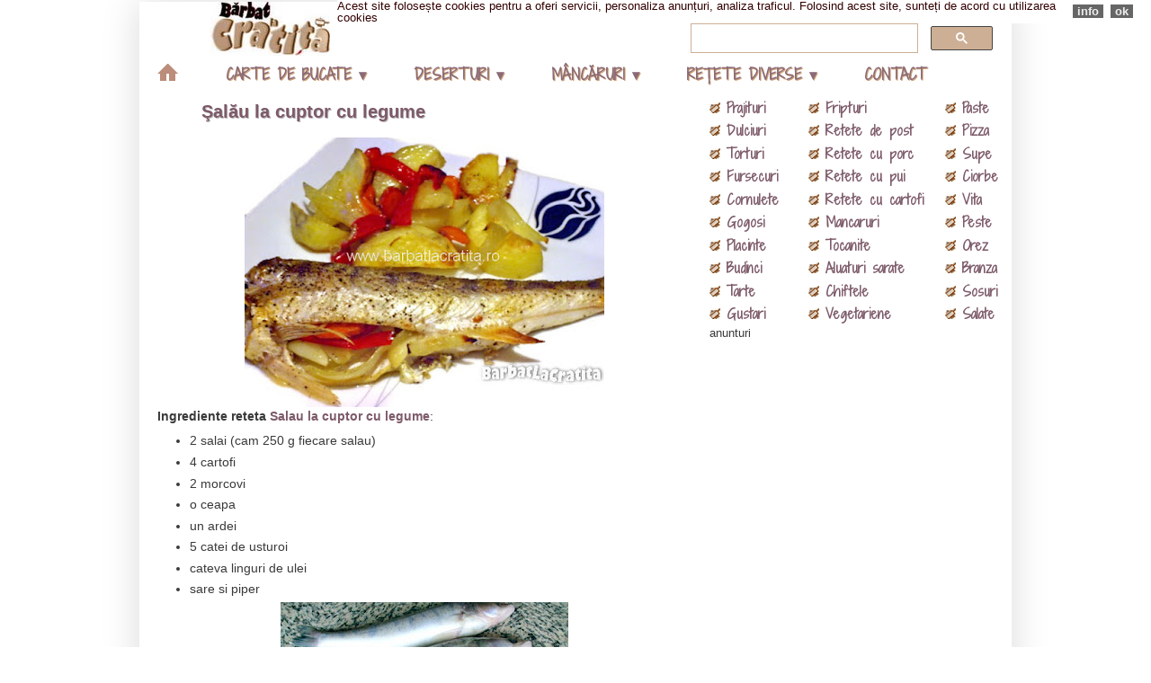

--- FILE ---
content_type: text/html; charset=UTF-8
request_url: https://www.barbatlacratita.ro/2012/10/salau-la-cuptor-cu-legume.html
body_size: 26220
content:
<!DOCTYPE html>
<html class='v2' dir='ltr' lang='ro' xmlns='http://www.w3.org/1999/xhtml' xmlns:b='http://www.google.com/2005/gml/b' xmlns:data='http://www.google.com/2005/gml/data' xmlns:expr='http://www.google.com/2005/gml/expr'>
<head>
<link href='https://www.blogger.com/static/v1/widgets/335934321-css_bundle_v2.css' rel='stylesheet' type='text/css'/>
<link href="//fonts.googleapis.com/css?family=Shadows+Into+Light+Two" rel="stylesheet" type="text/css">
<meta content='e4UEt5A2y6QHBBds8d0XyediT5wOrp49GZGHPYId6_4' name='google-site-verification'/>
<meta content='IE=EmulateIE7' http-equiv='X-UA-Compatible'/>
<meta content='f9baed673cc3dfb4794f0ad3e4372bae' name='p:domain_verify'/>
<meta content='#EEDFCC' name='theme-color'/>
<meta content='width=1100' name='viewport'/>
<meta content='text/html; charset=UTF-8' http-equiv='Content-Type'/>
<meta content='blogger' name='generator'/>
<link href='https://www.barbatlacratita.ro/favicon.ico' rel='icon' type='image/x-icon'/>
<link href='https://www.barbatlacratita.ro/2012/10/salau-la-cuptor-cu-legume.html' rel='canonical'/>
<link rel="alternate" type="application/atom+xml" title="Rețete BărbatLaCratiță - Atom" href="https://www.barbatlacratita.ro/feeds/posts/default" />
<link rel="alternate" type="application/rss+xml" title="Rețete BărbatLaCratiță - RSS" href="https://www.barbatlacratita.ro/feeds/posts/default?alt=rss" />
<link rel="service.post" type="application/atom+xml" title="Rețete BărbatLaCratiță - Atom" href="https://www.blogger.com/feeds/5083984168028472266/posts/default" />

<link rel="alternate" type="application/atom+xml" title="Rețete BărbatLaCratiță - Atom" href="https://www.barbatlacratita.ro/feeds/7588555652190243803/comments/default" />
<!--Can't find substitution for tag [blog.ieCssRetrofitLinks]-->
<link href='https://blogger.googleusercontent.com/img/b/R29vZ2xl/AVvXsEj30kufobztdtgbklhRgYq00Ph_AaNZI4Vpi3T7vAL9qxOboAT1m7joeoWoD3RYUlXI3-PlqMSXN_78XAGBdWm740xAVSieWO1oKFpztgpcJWUHOjstKAnGaD-WDn53gxRajakg4ctsZ9A/s400/Salau-la-cuptor-cu-legume-1.jpg' rel='image_src'/>
<meta content='Reteta minimalista de salau intreg (doar piperat si sarat) dat la cuptor intr-o tava alaturi de niste legume-folosim orice ne place, reteta permite :)' name='description'/>
<meta content='https://www.barbatlacratita.ro/2012/10/salau-la-cuptor-cu-legume.html' property='og:url'/>
<meta content='Şalău la cuptor cu legume' property='og:title'/>
<meta content='Reteta minimalista de salau intreg (doar piperat si sarat) dat la cuptor intr-o tava alaturi de niste legume-folosim orice ne place, reteta permite :)' property='og:description'/>
<meta content='https://blogger.googleusercontent.com/img/b/R29vZ2xl/AVvXsEj30kufobztdtgbklhRgYq00Ph_AaNZI4Vpi3T7vAL9qxOboAT1m7joeoWoD3RYUlXI3-PlqMSXN_78XAGBdWm740xAVSieWO1oKFpztgpcJWUHOjstKAnGaD-WDn53gxRajakg4ctsZ9A/w1200-h630-p-k-no-nu/Salau-la-cuptor-cu-legume-1.jpg' property='og:image'/>
<title>Şalău la cuptor cu legume | Rețete BărbatLaCratiță</title>
<style id='page-skin-1' type='text/css'><!--
/*
-----------------------------------------------
Blogger Template Style
Name:     Simple
Designer: Josh Peterson
URL:      www.noaesthetic.com
----------------------------------------------- */
/* Variable definitions
====================
<Variable name="keycolor" description="Main Color" type="color" default="#66bbdd"/>
<Group description="Page Text" selector=".content-inner">
<Variable name="body.font" description="Font" type="font"
default="normal normal 12px Arial, Tahoma, Helvetica, FreeSans, sans-serif"/>
<Variable name="body.text.color" description="Text Color" type="color" default="#222222"/>
</Group>
<Group description="Backgrounds" selector=".body-fauxcolumns-outer">
<Variable name="body.background.color" description="Outer Background" type="color" default="#66bbdd"/>
<Variable name="content.background.color" description="Main Background" type="color" default="#ffffff"/>
<Variable name="header.background.color" description="Header Background" type="color" default="transparent"/>
</Group>
<Group description="Links" selector=".main-outer">
<Variable name="link.color" description="Link Color" type="color" default="#2288bb"/>
<Variable name="link.visited.color" description="Visited Color" type="color" default="#888888"/>
<Variable name="link.hover.color" description="Hover Color" type="color" default="#33aaff"/>
</Group>
<Group description="Blog Title" selector=".header">
<Variable name="header.font" description="Font" type="font"
default="normal normal 60px Arial, Tahoma, Helvetica, FreeSans, sans-serif"/>
<Variable name="header.text.color" description="Title Color" type="color" default="#3399bb" />
<Variable name="description.text.color" description="Description Color" type="color"
default="#777777" />
</Group>
<Group description="Tabs Text" selector=".tabs-outer .PageList">
<Variable name="tabs.font" description="Font" type="font"
default="normal normal 14px Arial, Tahoma, Helvetica, FreeSans, sans-serif"/>
<Variable name="tabs.text.color" description="Text Color" type="color" default="#999999"/>
<Variable name="tabs.selected.text.color" description="Selected Color" type="color" default="#000000"/>
</Group>
<Group description="Tabs Background" selector=".tabs-outer .PageList">
<Variable name="tabs.background.color" description="Background Color" type="color" default="#f5f5f5"/>
<Variable name="tabs.selected.background.color" description="Selected Color" type="color" default="#eeeeee"/>
</Group>
<Group description="Post Title" selector=".post">
<Variable name="post.title.font" description="Font" type="font"
default="normal normal 22px Arial, Tahoma, Helvetica, FreeSans, sans-serif"/>
</Group>
<Group description="Date Header" selector=".date-header">
<Variable name="date.header.color" description="Text Color" type="color"
default="#3a3a3a"/>
<Variable name="date.header.background.color" description="Background Color" type="color"
default="transparent"/>
</Group>
<Group description="Post Footer" selector=".post-footer">
<Variable name="post.footer.text.color" description="Text Color" type="color" default="#666666"/>
<Variable name="post.footer.background.color" description="Background Color" type="color"
default="#f9f9f9"/>
<Variable name="post.footer.border.color" description="Shadow Color" type="color" default="#eeeeee"/>
</Group>
<Group description="Gadgets" selector=".sidebar .widget">
<Variable name="widget.title.font" description="Title Font" type="font"
default="normal bold 11px Arial, Tahoma, Helvetica, FreeSans, sans-serif"/>
<Variable name="widget.title.text.color" description="Title Color" type="color" default="#000000"/>
<Variable name="widget.alternate.text.color" description="Alternate Color" type="color" default="#999999"/>
</Group>
<Group description="Images" selector=".main-inner">
<Variable name="image.background.color" description="Background Color" type="color" default="#ffffff"/>
<Variable name="image.border.color" description="Border Color" type="color" default="#eeeeee"/>
<Variable name="image.text.color" description="Caption Text Color" type="color" default="#3a3a3a"/>
</Group>
<Group description="Accents" selector=".content-inner">
<Variable name="body.rule.color" description="Separator Line Color" type="color" default="#eeeeee"/>
<Variable name="tabs.border.color" description="Tabs Border Color" type="color" default="transparent"/>
</Group>
<Variable name="body.background" description="Body Background" type="background"
color="#ffffff" default="$(color) none repeat scroll top left"/>
<Variable name="body.background.override" description="Body Background Override" type="string" default=""/>
<Variable name="body.background.gradient.cap" description="Body Gradient Cap" type="url"
default="url(http://www.blogblog.com/1kt/simple/gradients_light.png)"/>
<Variable name="body.background.gradient.tile" description="Body Gradient Tile" type="url"
default="url(http://www.blogblog.com/1kt/simple/body_gradient_tile_light.png)"/>
<Variable name="content.background.color.selector" description="Content Background Color Selector" type="string" default=".content-inner"/>
<Variable name="content.padding" description="Content Padding" type="length" default="10px"/>
<Variable name="content.padding.horizontal" description="Content Horizontal Padding" type="length" default="10px"/>
<Variable name="content.shadow.spread" description="Content Shadow Spread" type="length" default="40px"/>
<Variable name="content.shadow.spread.webkit" description="Content Shadow Spread (WebKit)" type="length" default="5px"/>
<Variable name="content.shadow.spread.ie" description="Content Shadow Spread (IE)" type="length" default="10px"/>
<Variable name="main.border.width" description="Main Border Width" type="length" default="0"/>
<Variable name="header.background.gradient" description="Header Gradient" type="url" default="none"/>
<Variable name="header.shadow.offset.left" description="Header Shadow Offset Left" type="length" default="-1px"/>
<Variable name="header.shadow.offset.top" description="Header Shadow Offset Top" type="length" default="-1px"/>
<Variable name="header.shadow.spread" description="Header Shadow Spread" type="length" default="1px"/>
<Variable name="header.padding" description="Header Padding" type="length" default="30px"/>
<Variable name="header.border.size" description="Header Border Size" type="length" default="1px"/>
<Variable name="header.bottom.border.size" description="Header Bottom Border Size" type="length" default="0"/>
<Variable name="header.border.horizontalsize" description="Header Horizontal Border Size" type="length" default="0"/>
<Variable name="description.text.size" description="Description Text Size" type="string" default="140%"/>
<Variable name="tabs.margin.top" description="Tabs Margin Top" type="length" default="0" />
<Variable name="tabs.margin.side" description="Tabs Side Margin" type="length" default="30px" />
<Variable name="tabs.background.gradient" description="Tabs Background Gradient" type="url"
default="url(http://www.blogblog.com/1kt/simple/gradients_light.png)"/>
<Variable name="tabs.border.width" description="Tabs Border Width" type="length" default="1px"/>
<Variable name="tabs.bevel.border.width" description="Tabs Bevel Border Width" type="length" default="1px"/>
<Variable name="date.header.padding" description="Date Header Padding" type="string" default="inherit"/>
<Variable name="date.header.letterspacing" description="Date Header Letter Spacing" type="string" default="inherit"/>
<Variable name="post.margin.bottom" description="Post Bottom Margin" type="length" default="25px"/>
<Variable name="image.border.small.size" description="Image Border Small Size" type="length" default="2px"/>
<Variable name="image.border.large.size" description="Image Border Large Size" type="length" default="5px"/>
<Variable name="page.width.selector" description="Page Width Selector" type="string" default=".region-inner"/>
<Variable name="page.width" description="Page Width" type="string" default="auto"/>
<Variable name="main.section.margin" description="Main Section Margin" type="length" default="15px"/>
<Variable name="main.padding" description="Main Padding" type="length" default="15px"/>
<Variable name="main.padding.top" description="Main Padding Top" type="length" default="30px"/>
<Variable name="main.padding.bottom" description="Main Padding Bottom" type="length" default="30px"/>
<Variable name="paging.background"
color="#ffffff"
description="Background of blog paging area" type="background"
default="transparent none no-repeat scroll top center"/>
<Variable name="footer.bevel" description="Bevel border length of footer" type="length" default="0"/>
<Variable name="startSide" description="Side where text starts in blog language" type="automatic" default="left"/>
<Variable name="endSide" description="Side where text ends in blog language" type="automatic" default="right"/>
*/
/* Content
----------------------------------------------- */
body, .body-fauxcolumn-outer {
font: normal normal 13px Verdana, Geneva, sans-serif;;
color: #3a3a3a;
background: #ffffff none repeat scroll top left;
padding: 0 40px 40px 40px;
}
body.mobile {
padding: 0 5px 5px;
}
html body .region-inner {
min-width: 0;
max-width: 100%;
width: auto;
}
a:link {
text-decoration:none;
color: #7d5a69;
}
a:visited {
text-decoration:none;
color: #773853;
}
a:hover {
text-decoration:underline;
color: #3a3a3a;
}
.body-fauxcolumn-outer .fauxcolumn-inner {
background: transparent none repeat scroll top left;
_background-image: none;
}
.body-fauxcolumn-outer .cap-top {
position: absolute;
z-index: 1;
height: 400px;
width: 100%;
background: #ffffff none repeat scroll top left;
}
.body-fauxcolumn-outer .cap-top .cap-left {
width: 100%;
background: transparent none repeat-x scroll top left;
_background-image: none;
}
.content-outer {
-moz-box-shadow: 0 0 40px rgba(0, 0, 0, .15);
-webkit-box-shadow: 0 0 5px rgba(0, 0, 0, .15);
-goog-ms-box-shadow: 0 0 10px #333333;
box-shadow: 0 0 40px rgba(0, 0, 0, .15);
margin-bottom: 1px;
}
.content-inner {
padding: 10px 10px;
}
.content-inner {
background-color: #ffffff;
}
/* Header
----------------------------------------------- */
.header-outer {
background: transparent url(//www.blogblog.com/1kt/simple/gradients_light.png) repeat-x scroll 0 -400px;
_background-image: none;
}
.Header h1 {
font: normal normal 16px Arial, Tahoma, Helvetica, FreeSans, sans-serif;
color: #575757;
text-shadow: 1px 2px 3px rgba(0, 0, 0, .2);
}
.Header h1 a {
color: #575757;
}
.Header .description {
font-size: 140%;
color: #7f7f7f;
}
.header-inner .Header .titlewrapper {
padding: 22px 30px;
}
.header-inner .Header .descriptionwrapper {
padding: 0 30px;
}
/* Tabs
----------------------------------------------- */
.tabs-inner .section:first-child {
border-top: 0 solid transparent;
}
.tabs-inner .section:first-child ul {
margin-top: -0;
border-top: 0 solid transparent;
border-left: 0 solid transparent;
border-right: 0 solid transparent;
}
.tabs-inner .widget ul {
background: transparent url(//www.blogblog.com/1kt/simple/gradients_light.png) repeat-x scroll 0 -800px;
_background-image: none;
border-bottom: 1px solid transparent;
margin-top: 0;
margin-left: -30px;
margin-right: -30px;
}
.tabs-inner .widget li a {
display: inline-block;
padding: .6em 1em;
font: normal bold 14px Arial, Tahoma, Helvetica, FreeSans, sans-serif;;
color: #5d4700;
border-left: 1px solid #ffffff;
border-right: 1px solid transparent;
}
.tabs-inner .widget li:first-child a {
border-left: none;
}
.tabs-inner .widget li.selected a, .tabs-inner .widget li a:hover {
color: #695634;
background-color: #eedfcc;
text-decoration: none;
}
/* Columns
----------------------------------------------- */
.main-outer {
border-top: 0 solid transparent;
}
.fauxcolumn-left-outer .fauxcolumn-inner {
border-right: 1px solid transparent;
}
.fauxcolumn-right-outer .fauxcolumn-inner {
border-left: 1px solid transparent;
}
/* Headings
----------------------------------------------- */
h2 {
margin: 0 0 0em 0;
font: normal bold 11px 'Courier New', Courier, FreeMono, monospace;
color: #7d5a69;
text-transform: uppercase;
}
/* Widgets
----------------------------------------------- */
.widget .zippy {
color: #773853;
text-shadow: 2px 2px 1px rgba(0, 0, 0, .1);
}
.widget .popular-posts ul {
list-style: none;
}
/* Posts
----------------------------------------------- */
.date-header span {
background-color: transparent;
color: #3a3a3a;
padding: inherit;
letter-spacing: inherit
}
.main-inner {
padding-top: 30px;
padding-bottom: 30px;
}
.main-inner .column-center-inner {
padding: 0 15px;
}
.main-inner .column-center-inner .section {
margin: 0 15px;
}
.post {
margin: 0 0 25px 0;
}
h3.post-title, .comments h4 {
font: normal bold 22px Georgia, Utopia, 'Palatino Linotype', Palatino, serif;;
margin: .75em 0 0;
}
.post-body {
font-size: 110%;
line-height: 1.4;
position: relative;
}
.post-body img, .post-body .tr-caption-container, .Profile img, .Image img,
.BlogList .item-thumbnail img {
padding: 2px;
background: transparent;
border: 1px solid transparent;
-moz-box-shadow: 1px 1px 5px rgba(0, 0, 0, .1);
-webkit-box-shadow: 1px 1px 5px rgba(0, 0, 0, .1);
box-shadow: 1px 1px 5px rgba(0, 0, 0, .1);
}
.post-body img, .post-body .tr-caption-container {
padding: 5px;
}
.post-body .tr-caption-container {
color: #3a3a3a;
}
.post-body .tr-caption-container img {
padding: 0;
background: transparent;
border: none;
-moz-box-shadow: 0 0 0 rgba(0, 0, 0, .1);
-webkit-box-shadow: 0 0 0 rgba(0, 0, 0, .1);
box-shadow: 0 0 0 rgba(0, 0, 0, .1);
}
.post-header {
margin: 0 0 1.5em;
line-height: 1.6;
font-size: 90%;
}
.post-footer {
margin: 20px -2px 0;
padding: 5px 10px;
color: #3a3a3a;
background-color: transparent;
border-bottom: 1px solid #eedfcc;
line-height: 1.6;
font-size: 90%;
}
#comments .comment-author {
padding-top: 1.5em;
border-top: 1px solid transparent;
background-position: 0 1.5em;
}
#comments .comment-author:first-child {
padding-top: 0;
border-top: none;
}
.avatar-image-container {
margin: .2em 0 0;
}
#comments .avatar-image-container img {
border: 1px solid transparent;
}
/* Accents
---------------------------------------------- */
.section-columns td.columns-cell {
border-left: 1px solid transparent;
}
.blog-pager {
background: transparent none no-repeat scroll top center;
}
.blog-pager-older-link, .home-link,
.blog-pager-newer-link {
background-color: #ffffff;
padding: 5px;
}
.footer-outer {
border-top: 0 dashed #bbbbbb;
}
h1.post-title, .post h1 #Blog1 h1, #Blog2 h1 {font-size:150%;margin:0.60em 2em 0;font-weight:solid;padding-left:10px;text-shadow: 1px 1px 0 #b9b9b9;}
#Header1 {
margin: 2px 79px 0px;
}
.sidebar .widget
{
margin-top: 0px;
margin-bottom: 11px;
margin-left: -30px;
margin-right: -32px;
}
.main-inner {padding-top:0px}
.widget {margin:0px 0;}
.content-inner {
padding: 0px;
}
.post {
margin: -8px -10px;
}
#navbar {display:none}
.status-msg-wrap{
display: none;
}
#HTML10
{
list-style-image:url('https://blogger.googleusercontent.com/img/b/R29vZ2xl/AVvXsEibikGbLl0m2e2JYnUXK6aAw4iZ653v63oGnUnY_jO0hd9gm1ul_9JoEfrGwbpa9gIJM4Un4auXZAsn2A5FWXV9uJHdg65VDCyXcKKAeiVsyArMbxOtPoq2wPbTTCfeZMsmBwgieC8_isA/s12/crati.png');
}
#coloana1 {width:110px;float:left;}
#coloana2 {width:152px;float:left;}
#coloana3 {width:73px;float:left;}
#imaginiretete {width:90px;float:left;margin-top:20px;}
#descriereretete {width:230px;float:left;margin-top:20px;}
.table {margin:auto;}
.post-body table {margin:auto;}
.nobrtable br {display:none;}
.feed-links { display:none !important; }
#coloana1m {text-shadow:0px 0px 20px black; width:130px;float:left;}
#coloana2m {text-shadow:0px 0px 20px black; width:82px;float:left;}
#coloana3m {text-shadow:0px 0px 20px black; width:95px;float:left;}
.css-slideshow {
position: relative;
max-width: 554px;
height: 231px;
margin: 0.1em auto .4em auto;
left:-29px;
font-family: "HelveticaNeue-Light", "Helvetica Neue Light", "Helvetica Neue", Helvetica, Arial, "Lucida Grande", sans-serif;
font-weight: 300;
}
.css-slideshow figure {
margin: 0;
max-width: 554px;
height: 231px;
background: #fff;
position: absolute;
}
.css-slideshow img {
-webkit-box-shadow: 0 0 9px #d2b48c;
box-shadow: 0 0 9px #d2b48c;
}
.css-slideshow figcaption {
position: absolute;
bottom: 5px;
color: #fff;
background: rgba(0,0,0, .3);
font-size: 1.3em;
padding: 8px 12px;
-ms-filter: "progid:DXImageTransform.Microsoft.Alpha(Opacity=0)";
filter: alpha(opacity=0);
opacity: 0;
-webkit-transition: opacity .5s;
-moz-transition: opacity .5s;
-o-transition: opacity .5s;
-ms-transition: opacity .5s;
transition: opacity .5s;
}
.css-slideshow:hover figure figcaption {
-webkit-transition: opacity .5s;
-moz-transition: opacity .5s;
-o-transition: opacity .5s;
-ms-transition: opacity .5s;
transition: opacity .5s;
-ms-filter: "progid:DXImageTransform.Microsoft.Alpha(Opacity=100)";
filter: alpha(opacity=100);
opacity: 1;
}
.css-slideshow-attr {
max-width: 530px;
text-align: right;
font-size: .7em;
font-style: italic;
margin:0 auto;
}
.css-slideshow-attr a {
color: #666;
}
.css-slideshow figure:nth-child(1),.css-slideshow figure:nth-child(2),.css-slideshow figure:nth-child(3),.css-slideshow figure:nth-child(4),.css-slideshow figure:nth-child(5),.css-slideshow figure:nth-child(6),.css-slideshow figure:nth-child(7) {
-ms-filter: "progid:DXImageTransform.Microsoft.Alpha(Opacity=0)";
filter: alpha(opacity=0);
opacity: 0;
z-index: 0;
}
.css-slideshow figure:nth-child(1) {
-webkit-animation: xfade 48s 42s infinite;
-moz-animation: xfade 48s 42s infinite;
-ms-animation: xfade 48s 42s infinite;
-o-animation: xfade 48s 42s infinite;
animation: xfade 48s 42s infinite;
}
.css-slideshow figure:nth-child(2) {
-webkit-animation: xfade 48s 36s infinite;
-moz-animation: xfade 48s 36s infinite;
-ms-animation: xfade 48s 36s infinite;
-o-animation: xfade 48s 36s infinite;
animation: xfade 48s 36s infinite;
}
.css-slideshow figure:nth-child(3) {
-webkit-animation: xfade 48s 30s infinite;
-moz-animation: xfade 48s 30s infinite;
-ms-animation: xfade 48s 30s infinite;
-o-animation: xfade 48s 30s infinite;
animation: xfade 48s 30s infinite;
}
.css-slideshow figure:nth-child(4) {
-webkit-animation: xfade 48s 24s infinite;
-moz-animation: xfade 48s 24s infinite;
-ms-animation: xfade 48s 24s infinite;
-o-animation: xfade 48s 24s infinite;
animation: xfade 48s 24s infinite;
}
.css-slideshow figure:nth-child(5) {
-webkit-animation: xfade 48s 18s infinite;
-moz-animation: xfade 48s 18s infinite;
-ms-animation: xfade 48s 18s infinite;
-o-animation: xfade 48s 18s infinite;
animation: xfade 48s 18s infinite;
}
.css-slideshow figure:nth-child(6) {
-webkit-animation: xfade 48s 12s infinite;
-moz-animation: xfade 48s 12s infinite;
-ms-animation: xfade 48s 12s infinite;
-o-animation: xfade 48s 12s infinite;
animation: xfade 48s 12s infinite;
}
.css-slideshow figure:nth-child(7) {
-webkit-animation: xfade 48s 6s infinite;
-moz-animation: xfade 48s 6s infinite;
-ms-animation: xfade 48s 6s infinite;
-o-animation: xfade 48s 6s infinite;
animation: xfade 48s 6s infinite;
}
.css-slideshow figure:nth-child(8) {
-webkit-animation: xfade 48s 0s infinite;
-moz-animation: xfade 48s 0s infinite;
-ms-animation: xfade 48s 0s infinite;
-o-animation: xfade 48s 0s infinite;
animation: xfade 48s 0s infinite;
}
@keyframes "xfade" {
0% {
-ms-filter: "progid:DXImageTransform.Microsoft.Alpha(Opacity=100)";
filter: alpha(opacity=100);
opacity: 1;
z-index: 2;
}
14.67% {
-ms-filter: "progid:DXImageTransform.Microsoft.Alpha(Opacity=100)";
filter: alpha(opacity=100);
opacity: 1;
z-index: 2;
}
16.67% {
-ms-filter: "progid:DXImageTransform.Microsoft.Alpha(Opacity=0)";
filter: alpha(opacity=0);
opacity: 0;
z-index: 0;
}
98% {
-ms-filter: "progid:DXImageTransform.Microsoft.Alpha(Opacity=0)";
filter: alpha(opacity=0);
opacity: 0;
z-index: 0;
}
100% {
-ms-filter: "progid:DXImageTransform.Microsoft.Alpha(Opacity=100)";
filter: alpha(opacity=100);
opacity: 1;
z-index: 2;
}
}
@-moz-keyframes xfade {
0% {
filter: alpha(opacity=100);
opacity: 1;
z-index: 2;
}
14.67% {
filter: alpha(opacity=100);
opacity: 1;
z-index: 2;
}
16.67% {
filter: alpha(opacity=0);
opacity: 0;
z-index: 0;
}
98% {
filter: alpha(opacity=0);
opacity: 0;
z-index: 0;
}
100% {
filter: alpha(opacity=100);
opacity: 1;
z-index: 2;
}
}
@-webkit-keyframes "xfade" {
0% {
filter: alpha(opacity=100);
opacity: 1;
z-index: 2;
}
14.67% {
filter: alpha(opacity=100);
opacity: 1;
z-index: 2
}
16.67% {
filter: alpha(opacity=0);
opacity: 0;
z-index: 0;
}
98% {
filter: alpha(opacity=0);
opacity: 0;
z-index: 0;
}
100% {
filter: alpha(opacity=100);
opacity: 1;
z-index: 2;
}
}
@-ms-keyframes "xfade" {
0% {
-ms-filter: "progid:DXImageTransform.Microsoft.Alpha(Opacity=100)";
filter: alpha(opacity=100);
opacity: 1;
z-index: 2;
}
14.67% {
-ms-filter: "progid:DXImageTransform.Microsoft.Alpha(Opacity=100)";
filter: alpha(opacity=100);
opacity: 1;
z-index: 2;
}
16.67% {
-ms-filter: "progid:DXImageTransform.Microsoft.Alpha(Opacity=0)";
filter: alpha(opacity=0);
opacity: 0;
z-index: 0;
}
98% {
-ms-filter: "progid:DXImageTransform.Microsoft.Alpha(Opacity=0)";
filter: alpha(opacity=0);
opacity: 0;
z-index: 0;
}
100% {
-ms-filter: "progid:DXImageTransform.Microsoft.Alpha(Opacity=100)";
filter: alpha(opacity=100);
opacity: 1;
z-index: 2;
}
}
@-o-keyframes "xfade" {
0% {
filter: alpha(opacity=100);
opacity: 1;
z-index: 2;
}
14.67% {
filter: alpha(opacity=100);
opacity: 1;
z-index: 2;
}
16.67% {
filter: alpha(opacity=0);
opacity: 0;
z-index: 0;
}
98% {
filter: alpha(opacity=0);
opacity: 0;
z-index: 0;
}
100% {
filter: alpha(opacity=100);
opacity: 1;
z-index: 2;
}
}
.navbar {display:inline-block;background-color:#f1e8dc;box-shadow: 3px 3px 0 #d0d0d0;border-radius:14px;border-left:1px solid #d0d0d0;}
.navbar a {font-size:133%;font-weight:bold;text-align:center;padding:5px;text-shadow: 1px 1px 0 #b9b9b9;}
.mobile .post-title, .mobile-index-title {color:#996666;text-shadow: 1px 1px 0 #b9b9b9;width: 100%;margin:auto;padding:0;border:0;}
.mobile #HTML1 {float:right;margin: -36px 2px !important;top:-3px;width:33%;}
.mobile #Header1 {width:103px;top:5px;}
#blog-pager-older-link {font-size:115%;font-weight:bold;text-shadow: 1px 1px 0 #b9b9b9;}
#blog-pager-newer-link {font-size:115%;font-weight:bold;text-shadow: 1px 1px 0 #b9b9b9;}
#HTML29 {text-align:center; font-size:70%;}#abomail {position:fixed;z-index:10;width:100px;margin-left:336px;top:555px;}
#HTML2 {text-align:center;}
#coloana1, #coloana2, #coloana3 {font: bold 15px Shadows Into Light Two, Arial, Tahoma, Helvetica, FreeSans, sans-serif;}
#menubar {
background: #fff;
width: 970px;
margin: 0px auto 6px;
margin-left:-30px;
padding: 0;
position: relative;
}
#menus {
margin: 0;
padding: 0;
}
#menus ul {
float: left;
list-style: none;
margin: 0;
padding: 0;
}
#menus li {
list-style: none;
margin: 0;
padding: 0;
}
#menus li a, #menus li a:link, #menus li a:visited {
color: #7d5a69 ;
display: block;
font: bold 16px Shadows Into Light Two, Arial, Helvetica, FreeSans, sans-serif; text-shadow: 1px 1px 0 #CC9966;   margin: 0;
padding: 9px 31px 6px 20px;
text-decoration: none;
-webkit-transition:-webkit-transform 1s,opacity 1s,background 1s;
-o-transition-property:-o-transform,background,opacity;
-o-transition-duration:1s,1s,1s;
-moz-transition-property:-o-transform,background,opacity;
-moz-transition-duration:1s,1s,1s;
transition-property:transform,background,opacity;
transition-duration:1s,1s,1s;
opacity:0.9;
}
#menus li a:hover, #menus li a:active {
background: #EEDFCC; /* Menu hover */
color: #4682B4;
display: block;
text-decoration: none;
margin: 0;
padding: 9px 31px 6px 20px;
}
#menus li {
float: left;
padding: 0;
}
#menus li ul {
z-index: 9999;
position: absolute;
left: -999em;
height: auto;
width: auto;
margin: 0;
padding: 0;max-width:380px;
}
#menus li ul a {
width: 100%;
}
#menus li ul ul {
margin: -25px 0 0 160px;
}
#menus li:hover ul ul, #menus li:hover ul ul ul, #menus li.sfhover ul ul, #menus li.sfhover ul ul ul {
left: -999em;
}
#menus li:hover ul, #menus li li:hover ul, #menus li li li:hover ul, #menus li.sfhover ul, #menus li li.sfhover ul, #menus li li li.sfhover ul {
left: auto;
}
#menus li:hover, #menus li.sfhover {
position: static;
}
#menus li li a, #menus li li a:link, #menus li li a:visited {
background: #EEDFCC; /* drop down background color */
width: 100%;
color: #3a3a3a;
display: block;
text-shadow: none;
font:bold 15px Arial, Tahoma, Helvetica, FreeSans, sans-serif;
margin: 0;
padding: 9px 31px 6x 20px;
text-decoration: none;
z-index:9999;
}
#menus li li a:hover, #menusli li a:active {
background: #F5F5F5; /* Drop down hover */
color: #4682B4;
display: block;     margin: 0;
padding: 9px 30px 6px 20px;
text-decoration: none;
}#HTML25 {position:absolute;top:-90px;width:100%;padding:9px;left:0px;}
#Header1 {width: 135px;}
.post-body img{margin-top:-2px;margin-bottom:-5px;box-shadow:none;padding: 0 !important;border: none !important;background: none !important;}
::-moz-selection{background-color:#E1C7A6;color:#FFF}::selection{background-color:#E1C7A6;color:#FFF}
.icon {position: relative;display: block;float: left;margin: .625em;}
.icon::before, .icon::after {content: "";position: absolute;}
.icon_home {border-bottom: .938em solid #b4816b;border-left: .938em solid transparent;border-right: .938em solid transparent;margin-left: 1.875em;}
.icon_home::before {width: .563em;height: .625em;background: #b4816b;margin: .938em 0 0 -.688em;}
.icon_home::after {width: .563em;height: .625em;background: #b4816b;margin: .938em 0 0 .125em;}
.icon_home:hover,.home :active {border-bottom: .938em solid #7d5a69;}
.icon_home:hover:before,.home :active:before,.icon_home:hover:after,.icon_home:active:after {background:#7d5a69;}
#menus .icon_home {margin:0;font-size:12px;}
.home-link .icon_home {bottom:9px;left:60px;}.post-body table img:hover {opacity:0.6;}
.post-body table img {margin-right:40px;}
.mobile .post-body table {width: 100%;text-align:center;}
.mobile .post-body table img {margin:auto;box-shadow:none;padding:0 !important;border:none !important;background:none !important;}
.mobile #HTML5 {max-width: 100%;width:100%;text-align:center;}
#meniuetichetemobil .coloana>ul li:first-child {text-align: center;border-bottom: 1px solid red;padding-top:5px; padding-bottom:5px; margin-bottom:14px;background: #EEDFCC;font-size:95%;font-weight:solid;text-shadow: 1px 1px 0 #b9b9b9;}
#meniuetichetemobil {width:auto;font-size:110%;text-shadow: 1px 1px 0 #b9b9b9;}
#meniuetichetemobil coloana {width:auto;text-align:center;}
#meniuetichetemobil ul {list-style-type: none;padding: 0; margin: 5px;}
#meniuetichetemobil ul a:link {text-decoration: none;background: #f6efe5;}
.coloana {max-width:33%;width:100%;float:left;margin-bottom:-1px;border-bottom: 1px solid #EEDFCC;}
.mobile #blog-pager-older-link, .mobile #blog-pager-newer-link {background-color:#f1e8dc;width:auto;font-size:50%;font-weight:solid;margin:0px;text-shadow: 1px 1px 0 #b9b9b9;}

--></style>
<script>cookieOptions = {"msg": "Acest site folosește cookies pentru a oferi servicii, personaliza anunțuri, analiza traficul. Folosind acest site, sunteți de acord cu utilizarea cookies", "link": "http://www.barbatlacratita.ro/p/cookies-termeni-si-conditii-privacy.html", "close": "ok", "learn": "info" };</script>
<style class='singleton-element' type='text/css'>
.mobile #cookieChoiceInfo {bottom:0;top:auto;left:auto;}
#cookieChoiceInfo {width:auto;padding:0px;left:375px;line-height:50%;}
#cookieChoiceInfo .cookie-choices-inner {background-color:#fff;padding:0px;}
#cookieChoiceInfo .cookie-choices-text {color:#330000;font-size:100%;margin:0px;line-height:1em;}
#cookieChoiceInfo .cookie-choices-button {background:#666666;text-transform:none;padding: 0px 5px;}
</style>
<style id='template-skin-1' type='text/css'><!--
body {
min-width: 970px;
}
.content-outer, .content-fauxcolumn-outer, .region-inner {
min-width: 970px;
max-width: 970px;
_width: 970px;
}
.main-inner .columns {
padding-left: 0px;
padding-right: 336px;
}
.main-inner .fauxcolumn-center-outer {
left: 0px;
right: 336px;
/* IE6 does not respect left and right together */
_width: expression(this.parentNode.offsetWidth -
parseInt("0px") -
parseInt("336px") + 'px');
}
.main-inner .fauxcolumn-left-outer {
width: 0px;
}
.main-inner .fauxcolumn-right-outer {
width: 336px;
}
.main-inner .column-left-outer {
width: 0px;
right: 100%;
margin-left: -0px;
}
.main-inner .column-right-outer {
width: 336px;
margin-right: -336px;
}
#layout {
min-width: 0;
}
#layout .content-outer {
min-width: 0;
width: 800px;
}
#layout .region-inner {
min-width: 0;
width: auto;
}
--></style>
<script async='async' data-ad-client='ca-pub-2087157083152932' src='https://pagead2.googlesyndication.com/pagead/js/adsbygoogle.js'></script>
<script async='async' src='https://cse.google.com/cse.js?cx=partner-pub-2087157083152932:8060904939'></script>
<script>
  (function(i,s,o,g,r,a,m){i['GoogleAnalyticsObject']=r;i[r]=i[r]||function(){
  (i[r].q=i[r].q||[]).push(arguments)},i[r].l=1*new Date();a=s.createElement(o),
  m=s.getElementsByTagName(o)[0];a.async=1;a.src=g;m.parentNode.insertBefore(a,m)
  })(window,document,'script','//www.google-analytics.com/analytics.js','ga');

  ga('create', 'UA-19092029-1', 'auto');
  ga('require', 'displayfeatures');
  ga('send', 'pageview');

</script>
<link href='https://www.blogger.com/dyn-css/authorization.css?targetBlogID=5083984168028472266&amp;zx=451a7e90-0f33-43b5-aa1f-8a0f3d9cdae4' media='none' onload='if(media!=&#39;all&#39;)media=&#39;all&#39;' rel='stylesheet'/><noscript><link href='https://www.blogger.com/dyn-css/authorization.css?targetBlogID=5083984168028472266&amp;zx=451a7e90-0f33-43b5-aa1f-8a0f3d9cdae4' rel='stylesheet'/></noscript>
<meta name='google-adsense-platform-account' content='ca-host-pub-1556223355139109'/>
<meta name='google-adsense-platform-domain' content='blogspot.com'/>

<!-- data-ad-client=ca-pub-2087157083152932 -->

<script type="text/javascript" language="javascript">
  // Supply ads personalization default for EEA readers
  // See https://www.blogger.com/go/adspersonalization
  adsbygoogle = window.adsbygoogle || [];
  if (typeof adsbygoogle.requestNonPersonalizedAds === 'undefined') {
    adsbygoogle.requestNonPersonalizedAds = 1;
  }
</script>


</head>
<body class='loading'>
<div id='fb-root'></div>
<script async='async' crossorigin='anonymous' defer='defer' nonce='UbjOXPGE' src='https://connect.facebook.net/ro_RO/sdk.js#xfbml=1&version=v9.0&appId=154317844606947&autoLogAppEvents=1'></script>
<!-- Static page styling Start-->
<!-- Static page styling End -->
<div class='navbar section' id='navbar'><div class='widget Navbar' data-version='1' id='Navbar1'><script type="text/javascript">
    function setAttributeOnload(object, attribute, val) {
      if(window.addEventListener) {
        window.addEventListener('load',
          function(){ object[attribute] = val; }, false);
      } else {
        window.attachEvent('onload', function(){ object[attribute] = val; });
      }
    }
  </script>
<div id="navbar-iframe-container"></div>
<script type="text/javascript" src="https://apis.google.com/js/platform.js"></script>
<script type="text/javascript">
      gapi.load("gapi.iframes:gapi.iframes.style.bubble", function() {
        if (gapi.iframes && gapi.iframes.getContext) {
          gapi.iframes.getContext().openChild({
              url: 'https://www.blogger.com/navbar/5083984168028472266?po\x3d7588555652190243803\x26origin\x3dhttps://www.barbatlacratita.ro',
              where: document.getElementById("navbar-iframe-container"),
              id: "navbar-iframe"
          });
        }
      });
    </script><script type="text/javascript">
(function() {
var script = document.createElement('script');
script.type = 'text/javascript';
script.src = '//pagead2.googlesyndication.com/pagead/js/google_top_exp.js';
var head = document.getElementsByTagName('head')[0];
if (head) {
head.appendChild(script);
}})();
</script>
</div></div>
<div class='body-fauxcolumns'>
<div class='fauxcolumn-outer body-fauxcolumn-outer'>
<div class='cap-top'>
<div class='cap-left'></div>
<div class='cap-right'></div>
</div>
<div class='fauxborder-left'>
<div class='fauxborder-right'></div>
<div class='fauxcolumn-inner'>
</div>
</div>
<div class='cap-bottom'>
<div class='cap-left'></div>
<div class='cap-right'></div>
</div>
</div>
</div>
<div class='content'>
<div class='content-fauxcolumns'>
<div class='fauxcolumn-outer content-fauxcolumn-outer'>
<div class='cap-top'>
<div class='cap-left'></div>
<div class='cap-right'></div>
</div>
<div class='fauxborder-left'>
<div class='fauxborder-right'></div>
<div class='fauxcolumn-inner'>
</div>
</div>
<div class='cap-bottom'>
<div class='cap-left'></div>
<div class='cap-right'></div>
</div>
</div>
</div>
<div class='content-outer'>
<div class='content-cap-top cap-top'>
<div class='cap-left'></div>
<div class='cap-right'></div>
</div>
<div class='fauxborder-left content-fauxborder-left'>
<div class='fauxborder-right content-fauxborder-right'></div>
<div class='content-inner'>
<header>
<div class='header-outer'>
<div class='header-cap-top cap-top'>
<div class='cap-left'></div>
<div class='cap-right'></div>
</div>
<div class='fauxborder-left header-fauxborder-left'>
<div class='fauxborder-right header-fauxborder-right'></div>
<div class='region-inner header-inner'>
<div class='header section' id='header'><div class='widget Header' data-version='1' id='Header1'>
<div id='header-inner'>
<a href='https://www.barbatlacratita.ro/' style='display: block'>
<img alt='Rețete BărbatLaCratiță' height='60px; ' id='Header1_headerimg' src='https://blogger.googleusercontent.com/img/b/R29vZ2xl/AVvXsEjS_-GYLODNNjovFdJgvCIjPedOvnlOUomasRhyhQYuYc-A1tseijeiNodAZA4ZwdyWjoM3drMO3EtMok1GtbLl8WvbXuSThPTETGS0lmoWoFrUe8KV0NWxdfeDVc7pCahSHwonjmKbxVI/s1600/retete-barbatlacratita.ro.jpg' style='display: block' width='133px; '/>
</a>
</div>
</div>
</div>
</div>
</div>
<div class='header-cap-bottom cap-bottom'>
<div class='cap-left'></div>
<div class='cap-right'></div>
</div>
</div>
</header>
<div class='tabs-outer'>
<div class='tabs-cap-top cap-top'>
<div class='cap-left'></div>
<div class='cap-right'></div>
</div>
<div class='fauxborder-left tabs-fauxborder-left'>
<div class='fauxborder-right tabs-fauxborder-right'></div>
<div class='region-inner tabs-inner'>
<div class='tabs section' id='crosscol'><div class='widget HTML' data-version='1' id='HTML4'>
<h2 class='title'>menu retete</h2>
<div class='widget-content'>
<div id="menubar">
    <ul id="menus">
      <li>
        <a href="http://www.barbatlacratita.ro"><i class="icon icon_home"></i></a>
      </li>
      <li>
        <a href="http://www.barbatlacratita.ro/p/carte-de-bucate-index-retete.html">CARTE DE BUCATE &#9662;</a>
        <ul>
          <li><a href="http://www.barbatlacratita.ro/p/retete-de-prajituri.html">Prajituri</a></li>
          <li><a href="http://www.barbatlacratita.ro/p/retete-de-mancare.html">Mancaruri</a></li>
          <li><a href="http://www.barbatlacratita.ro/p/retete-diverse-salata-supa-paste-gustari.html">Retete diverse</a></li>
        </ul>
      </li>
      <li>
        <a href="http://www.barbatlacratita.ro/p/retete-de-prajituri.html">DESERTURI &#9662;</a>
        <ul>
          <li><a href="http://www.barbatlacratita.ro/search/label/prajitura">Prajituri</a></li>
          <li><a href="http://www.barbatlacratita.ro/search/label/dulciuri">Dulciuri</a></li>
          <li><a href="http://www.barbatlacratita.ro/search/label/tort">Torturi</a></li>
          <li><a href="http://www.barbatlacratita.ro/search/label/fursecuri">Fursecuri</a></li>
          <li><a href="http://www.barbatlacratita.ro/search/label/gogosi">Gogosi</a></li>
        </ul>
      </li>
      <li>
        <a href="http://www.barbatlacratita.ro/p/retete-de-mancare.html">MÂNCĂRURI &#9662;</a>
        <ul>
          <li><a href="http://www.barbatlacratita.ro/search/label/mancare">Mancaruri gatite</a></li>
          <li><a href="http://www.barbatlacratita.ro/search/label/friptura">Fripturi</a></li>
          <li><a href="http://www.barbatlacratita.ro/search/label/tocanita">Tocanite</a></li>
          <li><a href="http://www.barbatlacratita.ro/search/label/pui">Mancaruri cu pui</a></li>
          <li><a href="http://www.barbatlacratita.ro/search/label/porc">Mancaruri cu porc</a></li>
          <li><a href="http://www.barbatlacratita.ro/search/label/peste">Mancaruri cu peste</a></li>
          <li><a href="http://www.barbatlacratita.ro/search/label/vita">Mancaruri cu vita</a></li>
          <li><a href="http://www.barbatlacratita.ro/search/label/mancare%20de%20post">Mancaruri de post</a></li>
        </ul>
      </li>
      <li>
        <a href="http://www.barbatlacratita.ro/p/retete-diverse-salata-supa-paste-gustari.html">REŢETE DIVERSE &#9662;</a>
        <ul>
          <li><a href="http://www.barbatlacratita.ro/search/label/supa">Supe</a></li>
          <li><a href="http://www.barbatlacratita.ro/search/label/ciorba">Ciorbe</a></li>
          <li><a href="http://www.barbatlacratita.ro/search/label/Paste">Paste</a></li>
          <li><a href="http://www.barbatlacratita.ro/search/label/pizza">Pizza</a></li>
          <li><a href="http://www.barbatlacratita.ro/search/label/salata">Salate</a></li>
          <li><a href="http://www.barbatlacratita.ro/search/label/chiftele">Chiftele</a></li>
          <li><a href="http://www.barbatlacratita.ro/search/label/gustari">Gustari</a></li>
          <li><a href="http://www.barbatlacratita.ro/search/label/aluaturi%20sarate">Aluaturi</a></li>
          <li><a href="http://www.barbatlacratita.ro/search/label/budinca">Budinci</a></li>
          <li><a href="http://www.barbatlacratita.ro/search/label/placinta">Placinte</a></li>
        </ul>
      </li>
      <li>
        <a href="https://blogger.googleusercontent.com/img/b/R29vZ2xl/AVvXsEjlQyuJD2Y_rie6zurX4zsLzLasalbGTP9m6Xa7M_htiCJfYjBupMRZ30yKptJ9DnxKJdrfn8Axaa7p9LGoiMvbCH3YUkVI0LH2YwW7BvNjVXQRLV-MF3v0x_dzjQpUrLCSs2vEVZ2gbHc/s384/barbatlacratita-retete-contact.PNG">CONTACT</a>
      </li>
    </ul>
  </div>
</div>
</div></div>
<div class='tabs no-items section' id='crosscol-overflow'></div>
</div>
</div>
<div class='tabs-cap-bottom cap-bottom'>
<div class='cap-left'></div>
<div class='cap-right'></div>
</div>
</div>
<div class='main-outer'>
<div class='main-cap-top cap-top'>
<div class='cap-left'></div>
<div class='cap-right'></div>
</div>
<div class='fauxborder-left main-fauxborder-left'>
<div class='fauxborder-right main-fauxborder-right'></div>
<div class='region-inner main-inner'>
<div class='columns fauxcolumns'>
<div class='fauxcolumn-outer fauxcolumn-center-outer'>
<div class='cap-top'>
<div class='cap-left'></div>
<div class='cap-right'></div>
</div>
<div class='fauxborder-left'>
<div class='fauxborder-right'></div>
<div class='fauxcolumn-inner'>
</div>
</div>
<div class='cap-bottom'>
<div class='cap-left'></div>
<div class='cap-right'></div>
</div>
</div>
<div class='fauxcolumn-outer fauxcolumn-left-outer'>
<div class='cap-top'>
<div class='cap-left'></div>
<div class='cap-right'></div>
</div>
<div class='fauxborder-left'>
<div class='fauxborder-right'></div>
<div class='fauxcolumn-inner'>
</div>
</div>
<div class='cap-bottom'>
<div class='cap-left'></div>
<div class='cap-right'></div>
</div>
</div>
<div class='fauxcolumn-outer fauxcolumn-right-outer'>
<div class='cap-top'>
<div class='cap-left'></div>
<div class='cap-right'></div>
</div>
<div class='fauxborder-left'>
<div class='fauxborder-right'></div>
<div class='fauxcolumn-inner'>
</div>
</div>
<div class='cap-bottom'>
<div class='cap-left'></div>
<div class='cap-right'></div>
</div>
</div>
<!-- corrects IE6 width calculation -->
<div class='columns-inner'>
<div class='column-center-outer'>
<div class='column-center-inner'>
<div class='main section' id='main'><div class='widget HTML' data-version='1' id='HTML8'>
</div>
<div class='widget Blog' data-version='1' id='Blog1'>
<div class='blog-posts hfeed'>
<!--Can't find substitution for tag [defaultAdStart]-->

          <div class="date-outer">
        

          <div class="date-posts">
        
<div class='post-outer'>
<div class='post hentry'>
<a name='7588555652190243803'></a>
<h1 class='post-title entry-title'>
<a href='https://www.barbatlacratita.ro/2012/10/salau-la-cuptor-cu-legume.html'>Şalău la cuptor cu legume</a>
</h1>
<div class='post-header'>
<div class='post-header-line-1'></div>
</div>
<div class='post-body entry-content'>
<div class="separator" style="clear: both; text-align: center;"><a href="https://blogger.googleusercontent.com/img/b/R29vZ2xl/AVvXsEj30kufobztdtgbklhRgYq00Ph_AaNZI4Vpi3T7vAL9qxOboAT1m7joeoWoD3RYUlXI3-PlqMSXN_78XAGBdWm740xAVSieWO1oKFpztgpcJWUHOjstKAnGaD-WDn53gxRajakg4ctsZ9A/s1600/Salau-la-cuptor-cu-legume-1.jpg" imageanchor="1" style="margin-left: 1em; margin-right: 1em;"><img alt="Salau la cuptor cu legume reteta" border="0" height="300" src="https://blogger.googleusercontent.com/img/b/R29vZ2xl/AVvXsEj30kufobztdtgbklhRgYq00Ph_AaNZI4Vpi3T7vAL9qxOboAT1m7joeoWoD3RYUlXI3-PlqMSXN_78XAGBdWm740xAVSieWO1oKFpztgpcJWUHOjstKAnGaD-WDn53gxRajakg4ctsZ9A/s400/Salau-la-cuptor-cu-legume-1.jpg" title="Salau la cuptor cu legume" width="400"/></a></div><b>Ingrediente reteta <a href="http://www.barbatlacratita.ro/2012/10/salau-la-cuptor-cu-legume.html">Salau la cuptor cu legume</a></b>:<br />
<ul><li>2 salai (cam 250 g fiecare salau)</li>
<li>4 cartofi</li>
<li>2 morcovi</li>
<li>o ceapa</li>
<li>un ardei</li>
<li>5 catei de usturoi</li>
<li>cateva linguri de ulei</li>
<li>sare si piper</li>
</ul><a name="more"></a><div class="separator" style="clear: both; text-align: center;"><a href="https://blogger.googleusercontent.com/img/b/R29vZ2xl/AVvXsEjkjOefOZ_Qa3jnleAK2oba2o_Qy5Bi9nGTPYPOLwVZdPAiU_AqtrxC-7UKUrfKFUrPZgY6oCNtM7nppdztWCaPcRAVwEnT_MWlkpxij8E36-59qfNetd3sfAhzzYj5613oHky6rX1wzL4/s1600/Salau-la-cuptor-cu-legume-2.jpg" imageanchor="1" style="margin-left: 1em; margin-right: 1em;"><img alt="Salau la cuptor cu legume ingrediente reteta" border="0" height="240" src="https://blogger.googleusercontent.com/img/b/R29vZ2xl/AVvXsEjkjOefOZ_Qa3jnleAK2oba2o_Qy5Bi9nGTPYPOLwVZdPAiU_AqtrxC-7UKUrfKFUrPZgY6oCNtM7nppdztWCaPcRAVwEnT_MWlkpxij8E36-59qfNetd3sfAhzzYj5613oHky6rX1wzL4/s320/Salau-la-cuptor-cu-legume-2.jpg" title="Salau la cuptor cu legume Ingrediente" width="320"/></a></div><b>Modul de preparare a retetei</b>:<br />
Salaul are putine oase si o carne alba, deloc grasa si care aproape nu are deloc miros. Poate tine si de gusturi, insa eu consider ca salaul este cel mai gustos peste de apa dulce (este un peste rapitor de Dunare, in caz ca intereseaza pe cineva). L-am preparat foarte simplu, pentru a nu-i ascunde gustul si pentru a-l savura mai bine (de obicei, la peste sunt nelipsite lamaia si vinul, dar salaul la cuptor nu mi se pare ca ar fi dependent de acestea). <style type="text/css">.nobrtable br { display: none }</style><br />
<div class="nobrtable"><table border="0"><tr> <td><a href="https://blogger.googleusercontent.com/img/b/R29vZ2xl/AVvXsEieGU0vsgO3K4VWu1PKYUeeqwDxWeMskNqGr4V98a5HAi1MYz-803ASE1MqsRPJGslhuanTSYwLZ5V2JTT_NRTmgkkJ1ghWOE_4dBlCLvNtz1ri5utaV7UgJLlSmqK9-UZJ5Z8i2rJHmg4/s1600/Salau-la-cuptor-cu-legume-3.jpg" title="Salau la cuptor cu legume Preparare"><br />
<img alt="Salau la cuptor cu legume preparare reteta" height="108" src="https://blogger.googleusercontent.com/img/b/R29vZ2xl/AVvXsEieGU0vsgO3K4VWu1PKYUeeqwDxWeMskNqGr4V98a5HAi1MYz-803ASE1MqsRPJGslhuanTSYwLZ5V2JTT_NRTmgkkJ1ghWOE_4dBlCLvNtz1ri5utaV7UgJLlSmqK9-UZJ5Z8i2rJHmg4/s200/Salau-la-cuptor-cu-legume-3.jpg" width="144"/></a></td> <td><a href="https://blogger.googleusercontent.com/img/b/R29vZ2xl/AVvXsEi8-iIUUpNvrPbon9q4rdD_EO337oimARWsI1cEVyF39crfOejPgmSgI_2aA64Au_GRDTyUsPKhQgdXiDdzboKn9u8sdBMhARko7XXOSqd2s3zpnqQdWrEGUKuQi9sJGqwpTsJhRpb355w/s1600/Salau-la-cuptor-cu-legume-4.jpg" title="Salau la cuptor cu legume Preparare"><br />
<img alt="Salau la cuptor cu legume preparare reteta" height="108" src="https://blogger.googleusercontent.com/img/b/R29vZ2xl/AVvXsEi8-iIUUpNvrPbon9q4rdD_EO337oimARWsI1cEVyF39crfOejPgmSgI_2aA64Au_GRDTyUsPKhQgdXiDdzboKn9u8sdBMhARko7XXOSqd2s3zpnqQdWrEGUKuQi9sJGqwpTsJhRpb355w/s200/Salau-la-cuptor-cu-legume-4.jpg" width="144"/></a></td> <td><a href="https://blogger.googleusercontent.com/img/b/R29vZ2xl/AVvXsEigv9EQKn8oyJ6IKNaIZULKLaQCxWr3afoCVJXIEjJXAVGapWu72_iuaSbJ5H685S-jjlp1b7NBjUeE9lWyaWVh2w8ukiHt57_u_FRnMvWs5GDCOdg8_V_feb8YgJAnVXgUj1oefr08pMM/s1600/Salau-la-cuptor-cu-legume-5.jpg" title="Salau la cuptor cu legume Preparare"><br />
<img alt="Salau la cuptor cu legume preparare reteta" height="108" src="https://blogger.googleusercontent.com/img/b/R29vZ2xl/AVvXsEigv9EQKn8oyJ6IKNaIZULKLaQCxWr3afoCVJXIEjJXAVGapWu72_iuaSbJ5H685S-jjlp1b7NBjUeE9lWyaWVh2w8ukiHt57_u_FRnMvWs5GDCOdg8_V_feb8YgJAnVXgUj1oefr08pMM/s200/Salau-la-cuptor-cu-legume-5.jpg" width="144"/></a></td> </tr>
</table></div>Curatam salaul de solzi si intestine, il spalam bine, apoi il asezam intr-o tava si il pudram cu sare si piper, atat la exterior, cat si in interior. Daca nu avem o tava antiaderenta, pentru a evita ca salaul sa se lipeasca si sa se rupa atunci cand il vom scoate, va trebui sa ungem cu ulei tava inainte de a pune pestele. Curatam legumele, le taiem in forma dorita si introducem cateva feliute de ceapa, usturoi si ardei in burta salaului (eventual si cate o felie de lamaie). Punem <a href="http://www.barbatlacratita.ro/2012/05/legume-gratinate-la-cuptor.html">legumele</a> in tava in jurul salaului, le condimentam cu sare si piper si le stropim cu ulei. <style type="text/css">.nobrtable br { display: none }</style><br />
<div class="nobrtable"><table border="0"><tr> <td><a href="https://blogger.googleusercontent.com/img/b/R29vZ2xl/AVvXsEi2hx3JwsovlJz-iOlR5xK6sQvXWfaSR5pJS3CoBo_aEXJlFlKCnzDqffcbPNOCQDMuiYVRJaJZvl7UczgOYjDsloOdTPftqe-SVaj2FWrD2TljmNKkjPOrlo0e9hT6QsO1-Zgg9lyDuxE/s1600/Salau-la-cuptor-cu-legume-6.jpg" title="Salau la cuptor cu legume Preparare"><br />
<img alt="Salau la cuptor cu legume preparare reteta" height="108" src="https://blogger.googleusercontent.com/img/b/R29vZ2xl/AVvXsEi2hx3JwsovlJz-iOlR5xK6sQvXWfaSR5pJS3CoBo_aEXJlFlKCnzDqffcbPNOCQDMuiYVRJaJZvl7UczgOYjDsloOdTPftqe-SVaj2FWrD2TljmNKkjPOrlo0e9hT6QsO1-Zgg9lyDuxE/s200/Salau-la-cuptor-cu-legume-6.jpg" width="144"/></a></td> <td><a href="https://blogger.googleusercontent.com/img/b/R29vZ2xl/AVvXsEiok590XA5t51w4cDnkqSsZTyDJM8k9bRS6yaxjzz69dcOc3XRDDdP5-SJt40lis3pdUgkPrIFg1bho8EuAd-9aCCpx72MyaigkGiadV432w-30CYHKnq8XT96R4Z1n-0zvu-rbuKJhOTw/s1600/Salau-la-cuptor-cu-legume-7.jpg" title="Salau la cuptor cu legume Preparare"><br />
<img alt="Salau la cuptor cu legume preparare reteta" height="108" src="https://blogger.googleusercontent.com/img/b/R29vZ2xl/AVvXsEiok590XA5t51w4cDnkqSsZTyDJM8k9bRS6yaxjzz69dcOc3XRDDdP5-SJt40lis3pdUgkPrIFg1bho8EuAd-9aCCpx72MyaigkGiadV432w-30CYHKnq8XT96R4Z1n-0zvu-rbuKJhOTw/s200/Salau-la-cuptor-cu-legume-7.jpg" width="144"/></a></td> <td><a href="https://blogger.googleusercontent.com/img/b/R29vZ2xl/AVvXsEiEAS1fyb7UdRYdFA6bWZunTEkEN4pM_jZIMPEru06x2wYq1jSLJ8BlwvKSU9HABvnQ3kxbGoI1XMlG1Kh0Lx1_83vcQhFxKx30kaF9XIkx3bGUg29ZaPqS2bwE_xMhyphenhyphenvqdHlULvKqA3K0/s1600/Salau-la-cuptor-cu-legume-8.jpg" title="Salau la cuptor cu legume Preparare"><br />
<img alt="Salau la cuptor cu legume preparare reteta" height="108" src="https://blogger.googleusercontent.com/img/b/R29vZ2xl/AVvXsEiEAS1fyb7UdRYdFA6bWZunTEkEN4pM_jZIMPEru06x2wYq1jSLJ8BlwvKSU9HABvnQ3kxbGoI1XMlG1Kh0Lx1_83vcQhFxKx30kaF9XIkx3bGUg29ZaPqS2bwE_xMhyphenhyphenvqdHlULvKqA3K0/s200/Salau-la-cuptor-cu-legume-8.jpg" width="144"/></a></td> </tr>
</table></div>Introducem tava in cuptorul incins si tinem salaul la cuptor la foc mediu (175 grade C) aproximativ 40 de minute. Timpul de coacere variaza in functie de cuptorul folosit (al meu este unul electric), asa ca cel mai sigur este sa incercam legumele si sa scoatem tava din <a href="http://www.barbatlacratita.ro/2012/09/pui-umplut-la-cuptor-cu-ficatei-pipote.html">cuptor</a> in momentul cand acestea sunt facute. In timp ce-l mancam, salaului va trebui sa-i mai adaugam sare, deci este bine sa avem la indemana o solnita. Daca reteta mea minimalista nu va multumeste pe deplin, atunci salaului ii puteti adauga lamaie si vin alb. Avand o carne destul de uscata, salaul merge de minune si cu smantana sau maioneza.<br />
<div class="separator" style="clear: both; text-align: center;"><a href="https://blogger.googleusercontent.com/img/b/R29vZ2xl/AVvXsEikCmJ0oLDY1XSFDRaMXdGNS3fsh6BjYbTj8qqAP6k2CQJs6sgFmR6TnF8RwmrRPzDfO_zmKO6Ew9sjyAGG2ro26q5dIGeyLRwDBvr8b6cQ8IzD3sdhjyBPu21oQT3P8hIJL0aCYZlZ5Ns/s1600/Salau-la-cuptor-cu-legume-9.jpg" imageanchor="1" style="margin-left: 1em; margin-right: 1em;"><img alt="Salau la cuptor cu legume reteta" border="0" height="300" src="https://blogger.googleusercontent.com/img/b/R29vZ2xl/AVvXsEikCmJ0oLDY1XSFDRaMXdGNS3fsh6BjYbTj8qqAP6k2CQJs6sgFmR6TnF8RwmrRPzDfO_zmKO6Ew9sjyAGG2ro26q5dIGeyLRwDBvr8b6cQ8IzD3sdhjyBPu21oQT3P8hIJL0aCYZlZ5Ns/s400/Salau-la-cuptor-cu-legume-9.jpg" title="Salau la cuptor cu legume" width="400"/></a></div>Spor la gatit si va astept sa reveniti pentru alte <a href="http://www.barbatlacratita.ro">retete</a> la cuptor!<br />
Pofta buna
<br/><b>Ți-a plăcut reţeta? Recomandă-o!</b>
<div class='fb-like' data-action='like' data-layout='standard' data-lazy='true' data-share='true' data-size='large' data-width='450'></div>
<p></p> <ins class="adsbygoogle"
     style="display:inline-block;width:600px;height:480px"
     data-ad-slot="2589923736"></ins>
<script>
(adsbygoogle = window.adsbygoogle || []).push({});
</script>
    
<div style='clear: both;'></div>
</div>
<div class='post-footer'>
<div class='post-footer-line post-footer-line-1'><span class='post-author vcard'>
Autor
<span class='fn'>BărbatLaCratiţă</span>
</span>
<span class='post-timestamp'>
|
<a class='timestamp-link' href='https://www.barbatlacratita.ro/2012/10/salau-la-cuptor-cu-legume.html' rel='bookmark' title='permanent link'><abbr class='published' title='2012-10-25T02:59:00+03:00'><span class='updated'>10/25/2012 02:59:00 a.m.</span></abbr></a>
</span>
<span class='post-comment-link'>
</span>
<span class='post-icons'>
</span>
<span class='post-backlinks post-comment-link'>
</span>
</div>
<div class='post-footer-line post-footer-line-2'><span class='post-labels'>
Etichete reţetă:
<a href='https://www.barbatlacratita.ro/search/label/cuptor' rel='tag'>cuptor</a>,
<a href='https://www.barbatlacratita.ro/search/label/legume' rel='tag'>legume</a>,
<a href='https://www.barbatlacratita.ro/search/label/peste' rel='tag'>peste</a>,
<a href='https://www.barbatlacratita.ro/search/label/salau' rel='tag'>salau</a>
</span>
</div>
<div class='post-footer-line post-footer-line-3'></div>
</div>
</div>
<div class='comments' id='comments'>
<a name='comments'></a>
<h4>19 comentarii:</h4>
<div class='comments-content'>
<script async='async' src='' type='text/javascript'></script>
<script type='text/javascript'>
    (function() {
      var items = null;
      var msgs = null;
      var config = {};

// <![CDATA[
      var cursor = null;
      if (items && items.length > 0) {
        cursor = parseInt(items[items.length - 1].timestamp) + 1;
      }

      var bodyFromEntry = function(entry) {
        var text = (entry &&
                    ((entry.content && entry.content.$t) ||
                     (entry.summary && entry.summary.$t))) ||
            '';
        if (entry && entry.gd$extendedProperty) {
          for (var k in entry.gd$extendedProperty) {
            if (entry.gd$extendedProperty[k].name == 'blogger.contentRemoved') {
              return '<span class="deleted-comment">' + text + '</span>';
            }
          }
        }
        return text;
      }

      var parse = function(data) {
        cursor = null;
        var comments = [];
        if (data && data.feed && data.feed.entry) {
          for (var i = 0, entry; entry = data.feed.entry[i]; i++) {
            var comment = {};
            // comment ID, parsed out of the original id format
            var id = /blog-(\d+).post-(\d+)/.exec(entry.id.$t);
            comment.id = id ? id[2] : null;
            comment.body = bodyFromEntry(entry);
            comment.timestamp = Date.parse(entry.published.$t) + '';
            if (entry.author && entry.author.constructor === Array) {
              var auth = entry.author[0];
              if (auth) {
                comment.author = {
                  name: (auth.name ? auth.name.$t : undefined),
                  profileUrl: (auth.uri ? auth.uri.$t : undefined),
                  avatarUrl: (auth.gd$image ? auth.gd$image.src : undefined)
                };
              }
            }
            if (entry.link) {
              if (entry.link[2]) {
                comment.link = comment.permalink = entry.link[2].href;
              }
              if (entry.link[3]) {
                var pid = /.*comments\/default\/(\d+)\?.*/.exec(entry.link[3].href);
                if (pid && pid[1]) {
                  comment.parentId = pid[1];
                }
              }
            }
            comment.deleteclass = 'item-control blog-admin';
            if (entry.gd$extendedProperty) {
              for (var k in entry.gd$extendedProperty) {
                if (entry.gd$extendedProperty[k].name == 'blogger.itemClass') {
                  comment.deleteclass += ' ' + entry.gd$extendedProperty[k].value;
                } else if (entry.gd$extendedProperty[k].name == 'blogger.displayTime') {
                  comment.displayTime = entry.gd$extendedProperty[k].value;
                }
              }
            }
            comments.push(comment);
          }
        }
        return comments;
      };

      var paginator = function(callback) {
        if (hasMore()) {
          var url = config.feed + '?alt=json&v=2&orderby=published&reverse=false&max-results=50';
          if (cursor) {
            url += '&published-min=' + new Date(cursor).toISOString();
          }
          window.bloggercomments = function(data) {
            var parsed = parse(data);
            cursor = parsed.length < 50 ? null
                : parseInt(parsed[parsed.length - 1].timestamp) + 1
            callback(parsed);
            window.bloggercomments = null;
          }
          url += '&callback=bloggercomments';
          var script = document.createElement('script');
          script.type = 'text/javascript';
          script.src = url;
          document.getElementsByTagName('head')[0].appendChild(script);
        }
      };
      var hasMore = function() {
        return !!cursor;
      };
      var getMeta = function(key, comment) {
        if ('iswriter' == key) {
          var matches = !!comment.author
              && comment.author.name == config.authorName
              && comment.author.profileUrl == config.authorUrl;
          return matches ? 'true' : '';
        } else if ('deletelink' == key) {
          return config.baseUri + '/comment/delete/'
               + config.blogId + '/' + comment.id;
        } else if ('deleteclass' == key) {
          return comment.deleteclass;
        }
        return '';
      };

      var replybox = null;
      var replyUrlParts = null;
      var replyParent = undefined;

      var onReply = function(commentId, domId) {
        if (replybox == null) {
          // lazily cache replybox, and adjust to suit this style:
          replybox = document.getElementById('comment-editor');
          if (replybox != null) {
            replybox.height = '250px';
            replybox.style.display = 'block';
            replyUrlParts = replybox.src.split('#');
          }
        }
        if (replybox && (commentId !== replyParent)) {
          replybox.src = '';
          document.getElementById(domId).insertBefore(replybox, null);
          replybox.src = replyUrlParts[0]
              + (commentId ? '&parentID=' + commentId : '')
              + '#' + replyUrlParts[1];
          replyParent = commentId;
        }
      };

      var hash = (window.location.hash || '#').substring(1);
      var startThread, targetComment;
      if (/^comment-form_/.test(hash)) {
        startThread = hash.substring('comment-form_'.length);
      } else if (/^c[0-9]+$/.test(hash)) {
        targetComment = hash.substring(1);
      }

      // Configure commenting API:
      var configJso = {
        'maxDepth': config.maxThreadDepth
      };
      var provider = {
        'id': config.postId,
        'data': items,
        'loadNext': paginator,
        'hasMore': hasMore,
        'getMeta': getMeta,
        'onReply': onReply,
        'rendered': true,
        'initComment': targetComment,
        'initReplyThread': startThread,
        'config': configJso,
        'messages': msgs
      };

      var render = function() {
        if (window.goog && window.goog.comments) {
          var holder = document.getElementById('comment-holder');
          window.goog.comments.render(holder, provider);
        }
      };

      // render now, or queue to render when library loads:
      if (window.goog && window.goog.comments) {
        render();
      } else {
        window.goog = window.goog || {};
        window.goog.comments = window.goog.comments || {};
        window.goog.comments.loadQueue = window.goog.comments.loadQueue || [];
        window.goog.comments.loadQueue.push(render);
      }
    })();
// ]]>
  </script>
<div id='comment-holder'>
<div class="comment-thread toplevel-thread"><ol id="top-ra"><li class="comment" id="c835683883876702870"><div class="avatar-image-container"><img src="//www.blogger.com/img/blogger_logo_round_35.png" alt=""/></div><div class="comment-block"><div class="comment-header"><cite class="user"><a href="https://www.blogger.com/profile/00139008714621744181" rel="nofollow">In bucatarie la Sidy</a></cite><span class="icon user "></span><span class="datetime secondary-text"><a rel="nofollow" href="https://www.barbatlacratita.ro/2012/10/salau-la-cuptor-cu-legume.html?showComment=1351141343561#c835683883876702870">25 octombrie 2012 la 08:02</a></span></div><p class="comment-content">Nu sunt eu fan peste dar salaul imi place mult.<br>Asa ca din minunatie asta am sa gust si eu ca tare fain arata....<br>Am sa-l gust asa cum l-ai pregatit, fara smantana sau maioneza.</p><span class="comment-actions secondary-text"><a class="comment-reply" target="_self" data-comment-id="835683883876702870">Răspundeți</a><span class="item-control blog-admin blog-admin pid-531686900"><a target="_self" href="https://www.blogger.com/comment/delete/5083984168028472266/835683883876702870">Ștergere</a></span></span></div><div class="comment-replies"><div id="c835683883876702870-rt" class="comment-thread inline-thread"><span class="thread-toggle thread-expanded"><span class="thread-arrow"></span><span class="thread-count"><a target="_self">Răspunsuri</a></span></span><ol id="c835683883876702870-ra" class="thread-chrome thread-expanded"><div><li class="comment" id="c759329343126338674"><div class="avatar-image-container"><img src="//blogger.googleusercontent.com/img/b/R29vZ2xl/AVvXsEhvUYFkw2wf0gLL69DDKkvPeqj22GgG-VldrWfp62AXXLGLZLbs_E6kjZ5xq0InJwLZVpyl7P-qf5DNANkngutzx7hmeVCyjO0pT0BG2BG8s1WM2Sv3jpKcREJ50xoIxA/s45-c/BarbatLaCratita.jpg" alt=""/></div><div class="comment-block"><div class="comment-header"><cite class="user"><a href="https://www.blogger.com/profile/02361334380129404682" rel="nofollow">BărbatLaCratiţă</a></cite><span class="icon user blog-author"></span><span class="datetime secondary-text"><a rel="nofollow" href="https://www.barbatlacratita.ro/2012/10/salau-la-cuptor-cu-legume.html?showComment=1351204250797#c759329343126338674">26 octombrie 2012 la 01:30</a></span></div><p class="comment-content">Sidy, intotdeauna ai stiut sa apreciezi o reteta si ma bucur cand aud ca nici tu nu simti nevoia smantanii sau a maionezei. Pacat ca nu-ti pot trimite o bucatica :)</p><span class="comment-actions secondary-text"><span class="item-control blog-admin blog-admin pid-771207837"><a target="_self" href="https://www.blogger.com/comment/delete/5083984168028472266/759329343126338674">Ștergere</a></span></span></div><div class="comment-replies"><div id="c759329343126338674-rt" class="comment-thread inline-thread hidden"><span class="thread-toggle thread-expanded"><span class="thread-arrow"></span><span class="thread-count"><a target="_self">Răspunsuri</a></span></span><ol id="c759329343126338674-ra" class="thread-chrome thread-expanded"><div></div><div id="c759329343126338674-continue" class="continue"><a class="comment-reply" target="_self" data-comment-id="759329343126338674">Răspundeți</a></div></ol></div></div><div class="comment-replybox-single" id="c759329343126338674-ce"></div></li></div><div id="c835683883876702870-continue" class="continue"><a class="comment-reply" target="_self" data-comment-id="835683883876702870">Răspundeți</a></div></ol></div></div><div class="comment-replybox-single" id="c835683883876702870-ce"></div></li><li class="comment" id="c6997462724708848815"><div class="avatar-image-container"><img src="//blogger.googleusercontent.com/img/b/R29vZ2xl/AVvXsEhcQ4sZBTvHLNLyCfKBNdQ9DADotqOL-cQ-cDKquqANJsxZsXHPQalr_qJwxr2D75MK-MbLaURmzTzX_U4iB6du6SUHQaQf5NRGETUNqc0si-MbLdsNVqSe-GckNPgtcg/s45-c/Picture+1132.jpg" alt=""/></div><div class="comment-block"><div class="comment-header"><cite class="user"><a href="https://www.blogger.com/profile/02131005192768968529" rel="nofollow">Adina</a></cite><span class="icon user "></span><span class="datetime secondary-text"><a rel="nofollow" href="https://www.barbatlacratita.ro/2012/10/salau-la-cuptor-cu-legume.html?showComment=1351154444598#c6997462724708848815">25 octombrie 2012 la 11:40</a></span></div><p class="comment-content">Chiar ca nu am mai pregatit peste de ceva timp si mi-ai adus aminte de el cu frumusetea asta de reteta!:)<br></p><span class="comment-actions secondary-text"><a class="comment-reply" target="_self" data-comment-id="6997462724708848815">Răspundeți</a><span class="item-control blog-admin blog-admin pid-319886226"><a target="_self" href="https://www.blogger.com/comment/delete/5083984168028472266/6997462724708848815">Ștergere</a></span></span></div><div class="comment-replies"><div id="c6997462724708848815-rt" class="comment-thread inline-thread"><span class="thread-toggle thread-expanded"><span class="thread-arrow"></span><span class="thread-count"><a target="_self">Răspunsuri</a></span></span><ol id="c6997462724708848815-ra" class="thread-chrome thread-expanded"><div><li class="comment" id="c6962881506680809524"><div class="avatar-image-container"><img src="//blogger.googleusercontent.com/img/b/R29vZ2xl/AVvXsEhvUYFkw2wf0gLL69DDKkvPeqj22GgG-VldrWfp62AXXLGLZLbs_E6kjZ5xq0InJwLZVpyl7P-qf5DNANkngutzx7hmeVCyjO0pT0BG2BG8s1WM2Sv3jpKcREJ50xoIxA/s45-c/BarbatLaCratita.jpg" alt=""/></div><div class="comment-block"><div class="comment-header"><cite class="user"><a href="https://www.blogger.com/profile/02361334380129404682" rel="nofollow">BărbatLaCratiţă</a></cite><span class="icon user blog-author"></span><span class="datetime secondary-text"><a rel="nofollow" href="https://www.barbatlacratita.ro/2012/10/salau-la-cuptor-cu-legume.html?showComment=1351204473132#c6962881506680809524">26 octombrie 2012 la 01:34</a></span></div><p class="comment-content">Adina, salaul chiar nu trebuie lasat sa cada in uitare, e un peste prea bun.</p><span class="comment-actions secondary-text"><span class="item-control blog-admin blog-admin pid-771207837"><a target="_self" href="https://www.blogger.com/comment/delete/5083984168028472266/6962881506680809524">Ștergere</a></span></span></div><div class="comment-replies"><div id="c6962881506680809524-rt" class="comment-thread inline-thread hidden"><span class="thread-toggle thread-expanded"><span class="thread-arrow"></span><span class="thread-count"><a target="_self">Răspunsuri</a></span></span><ol id="c6962881506680809524-ra" class="thread-chrome thread-expanded"><div></div><div id="c6962881506680809524-continue" class="continue"><a class="comment-reply" target="_self" data-comment-id="6962881506680809524">Răspundeți</a></div></ol></div></div><div class="comment-replybox-single" id="c6962881506680809524-ce"></div></li></div><div id="c6997462724708848815-continue" class="continue"><a class="comment-reply" target="_self" data-comment-id="6997462724708848815">Răspundeți</a></div></ol></div></div><div class="comment-replybox-single" id="c6997462724708848815-ce"></div></li><li class="comment" id="c8335655701360766373"><div class="avatar-image-container"><img src="//resources.blogblog.com/img/blank.gif" alt=""/></div><div class="comment-block"><div class="comment-header"><cite class="user">giorgiana</cite><span class="icon user "></span><span class="datetime secondary-text"><a rel="nofollow" href="https://www.barbatlacratita.ro/2012/10/salau-la-cuptor-cu-legume.html?showComment=1351168887376#c8335655701360766373">25 octombrie 2012 la 15:41</a></span></div><p class="comment-content">arata foarte binesi cred ca e la fel de bun...</p><span class="comment-actions secondary-text"><a class="comment-reply" target="_self" data-comment-id="8335655701360766373">Răspundeți</a><span class="item-control blog-admin blog-admin pid-1636111912"><a target="_self" href="https://www.blogger.com/comment/delete/5083984168028472266/8335655701360766373">Ștergere</a></span></span></div><div class="comment-replies"><div id="c8335655701360766373-rt" class="comment-thread inline-thread"><span class="thread-toggle thread-expanded"><span class="thread-arrow"></span><span class="thread-count"><a target="_self">Răspunsuri</a></span></span><ol id="c8335655701360766373-ra" class="thread-chrome thread-expanded"><div><li class="comment" id="c75265582229376515"><div class="avatar-image-container"><img src="//blogger.googleusercontent.com/img/b/R29vZ2xl/AVvXsEhvUYFkw2wf0gLL69DDKkvPeqj22GgG-VldrWfp62AXXLGLZLbs_E6kjZ5xq0InJwLZVpyl7P-qf5DNANkngutzx7hmeVCyjO0pT0BG2BG8s1WM2Sv3jpKcREJ50xoIxA/s45-c/BarbatLaCratita.jpg" alt=""/></div><div class="comment-block"><div class="comment-header"><cite class="user"><a href="https://www.blogger.com/profile/02361334380129404682" rel="nofollow">BărbatLaCratiţă</a></cite><span class="icon user blog-author"></span><span class="datetime secondary-text"><a rel="nofollow" href="https://www.barbatlacratita.ro/2012/10/salau-la-cuptor-cu-legume.html?showComment=1351204534538#c75265582229376515">26 octombrie 2012 la 01:35</a></span></div><p class="comment-content">Giorgiana, te asigur ca e chiar mai bun decat o arata imaginile retetei.</p><span class="comment-actions secondary-text"><span class="item-control blog-admin blog-admin pid-771207837"><a target="_self" href="https://www.blogger.com/comment/delete/5083984168028472266/75265582229376515">Ștergere</a></span></span></div><div class="comment-replies"><div id="c75265582229376515-rt" class="comment-thread inline-thread hidden"><span class="thread-toggle thread-expanded"><span class="thread-arrow"></span><span class="thread-count"><a target="_self">Răspunsuri</a></span></span><ol id="c75265582229376515-ra" class="thread-chrome thread-expanded"><div></div><div id="c75265582229376515-continue" class="continue"><a class="comment-reply" target="_self" data-comment-id="75265582229376515">Răspundeți</a></div></ol></div></div><div class="comment-replybox-single" id="c75265582229376515-ce"></div></li></div><div id="c8335655701360766373-continue" class="continue"><a class="comment-reply" target="_self" data-comment-id="8335655701360766373">Răspundeți</a></div></ol></div></div><div class="comment-replybox-single" id="c8335655701360766373-ce"></div></li><li class="comment" id="c6095569750626910274"><div class="avatar-image-container"><img src="//resources.blogblog.com/img/blank.gif" alt=""/></div><div class="comment-block"><div class="comment-header"><cite class="user">Anda</cite><span class="icon user "></span><span class="datetime secondary-text"><a rel="nofollow" href="https://www.barbatlacratita.ro/2012/10/salau-la-cuptor-cu-legume.html?showComment=1351180675103#c6095569750626910274">25 octombrie 2012 la 18:57</a></span></div><p class="comment-content">Deci de la tine vine mirosul de peste :))) Ce pofta mi-ai facut.............</p><span class="comment-actions secondary-text"><a class="comment-reply" target="_self" data-comment-id="6095569750626910274">Răspundeți</a><span class="item-control blog-admin blog-admin pid-1636111912"><a target="_self" href="https://www.blogger.com/comment/delete/5083984168028472266/6095569750626910274">Ștergere</a></span></span></div><div class="comment-replies"><div id="c6095569750626910274-rt" class="comment-thread inline-thread"><span class="thread-toggle thread-expanded"><span class="thread-arrow"></span><span class="thread-count"><a target="_self">Răspunsuri</a></span></span><ol id="c6095569750626910274-ra" class="thread-chrome thread-expanded"><div><li class="comment" id="c233544491784900546"><div class="avatar-image-container"><img src="//blogger.googleusercontent.com/img/b/R29vZ2xl/AVvXsEhvUYFkw2wf0gLL69DDKkvPeqj22GgG-VldrWfp62AXXLGLZLbs_E6kjZ5xq0InJwLZVpyl7P-qf5DNANkngutzx7hmeVCyjO0pT0BG2BG8s1WM2Sv3jpKcREJ50xoIxA/s45-c/BarbatLaCratita.jpg" alt=""/></div><div class="comment-block"><div class="comment-header"><cite class="user"><a href="https://www.blogger.com/profile/02361334380129404682" rel="nofollow">BărbatLaCratiţă</a></cite><span class="icon user blog-author"></span><span class="datetime secondary-text"><a rel="nofollow" href="https://www.barbatlacratita.ro/2012/10/salau-la-cuptor-cu-legume.html?showComment=1351204610436#c233544491784900546">26 octombrie 2012 la 01:36</a></span></div><p class="comment-content">:) Anda, credeam ca tu poftesti mai mult la prajituri... Ma asteptam ca salaul sa fie inofensiv :D</p><span class="comment-actions secondary-text"><span class="item-control blog-admin blog-admin pid-771207837"><a target="_self" href="https://www.blogger.com/comment/delete/5083984168028472266/233544491784900546">Ștergere</a></span></span></div><div class="comment-replies"><div id="c233544491784900546-rt" class="comment-thread inline-thread hidden"><span class="thread-toggle thread-expanded"><span class="thread-arrow"></span><span class="thread-count"><a target="_self">Răspunsuri</a></span></span><ol id="c233544491784900546-ra" class="thread-chrome thread-expanded"><div></div><div id="c233544491784900546-continue" class="continue"><a class="comment-reply" target="_self" data-comment-id="233544491784900546">Răspundeți</a></div></ol></div></div><div class="comment-replybox-single" id="c233544491784900546-ce"></div></li></div><div id="c6095569750626910274-continue" class="continue"><a class="comment-reply" target="_self" data-comment-id="6095569750626910274">Răspundeți</a></div></ol></div></div><div class="comment-replybox-single" id="c6095569750626910274-ce"></div></li><li class="comment" id="c3172590856325288828"><div class="avatar-image-container"><img src="//resources.blogblog.com/img/blank.gif" alt=""/></div><div class="comment-block"><div class="comment-header"><cite class="user">Anda</cite><span class="icon user "></span><span class="datetime secondary-text"><a rel="nofollow" href="https://www.barbatlacratita.ro/2012/10/salau-la-cuptor-cu-legume.html?showComment=1351230640834#c3172590856325288828">26 octombrie 2012 la 08:50</a></span></div><p class="comment-content">Recunosc spasita ca ai dreptate :P.....dar sunt la dieta asa ca .....nu ma ispiti , ai si tu mila :)))))</p><span class="comment-actions secondary-text"><a class="comment-reply" target="_self" data-comment-id="3172590856325288828">Răspundeți</a><span class="item-control blog-admin blog-admin pid-1636111912"><a target="_self" href="https://www.blogger.com/comment/delete/5083984168028472266/3172590856325288828">Ștergere</a></span></span></div><div class="comment-replies"><div id="c3172590856325288828-rt" class="comment-thread inline-thread"><span class="thread-toggle thread-expanded"><span class="thread-arrow"></span><span class="thread-count"><a target="_self">Răspunsuri</a></span></span><ol id="c3172590856325288828-ra" class="thread-chrome thread-expanded"><div><li class="comment" id="c7071914817296196037"><div class="avatar-image-container"><img src="//resources.blogblog.com/img/blank.gif" alt=""/></div><div class="comment-block"><div class="comment-header"><cite class="user">Bogdan</cite><span class="icon user "></span><span class="datetime secondary-text"><a rel="nofollow" href="https://www.barbatlacratita.ro/2012/10/salau-la-cuptor-cu-legume.html?showComment=1485708895788#c7071914817296196037">29 ianuarie 2017 la 18:54</a></span></div><p class="comment-content">Salaul este un peste recomandat in diete !<br><br></p><span class="comment-actions secondary-text"><span class="item-control blog-admin blog-admin pid-1636111912"><a target="_self" href="https://www.blogger.com/comment/delete/5083984168028472266/7071914817296196037">Ștergere</a></span></span></div><div class="comment-replies"><div id="c7071914817296196037-rt" class="comment-thread inline-thread hidden"><span class="thread-toggle thread-expanded"><span class="thread-arrow"></span><span class="thread-count"><a target="_self">Răspunsuri</a></span></span><ol id="c7071914817296196037-ra" class="thread-chrome thread-expanded"><div></div><div id="c7071914817296196037-continue" class="continue"><a class="comment-reply" target="_self" data-comment-id="7071914817296196037">Răspundeți</a></div></ol></div></div><div class="comment-replybox-single" id="c7071914817296196037-ce"></div></li></div><div id="c3172590856325288828-continue" class="continue"><a class="comment-reply" target="_self" data-comment-id="3172590856325288828">Răspundeți</a></div></ol></div></div><div class="comment-replybox-single" id="c3172590856325288828-ce"></div></li><li class="comment" id="c4885244458457051044"><div class="avatar-image-container"><img src="//resources.blogblog.com/img/blank.gif" alt=""/></div><div class="comment-block"><div class="comment-header"><cite class="user">Anonim</cite><span class="icon user "></span><span class="datetime secondary-text"><a rel="nofollow" href="https://www.barbatlacratita.ro/2012/10/salau-la-cuptor-cu-legume.html?showComment=1361030163025#c4885244458457051044">16 februarie 2013 la 17:56</a></span></div><p class="comment-content">Salaii mei au 400 gr/buc si au fost prinsi azi.<br>Proaspeti si frumosi, dupa o zi rece de februarie, la cuptor si un vin alb demisec, cred ca o sa fie nebunie. Deja se simte aroma din bucatarie...<br>Urmatoarea masa de peste: pana de somn proaspat prins cu mamaliguta si mujdei...</p><span class="comment-actions secondary-text"><a class="comment-reply" target="_self" data-comment-id="4885244458457051044">Răspundeți</a><span class="item-control blog-admin blog-admin pid-1636111912"><a target="_self" href="https://www.blogger.com/comment/delete/5083984168028472266/4885244458457051044">Ștergere</a></span></span></div><div class="comment-replies"><div id="c4885244458457051044-rt" class="comment-thread inline-thread"><span class="thread-toggle thread-expanded"><span class="thread-arrow"></span><span class="thread-count"><a target="_self">Răspunsuri</a></span></span><ol id="c4885244458457051044-ra" class="thread-chrome thread-expanded"><div><li class="comment" id="c5805740903228791223"><div class="avatar-image-container"><img src="//blogger.googleusercontent.com/img/b/R29vZ2xl/AVvXsEhvUYFkw2wf0gLL69DDKkvPeqj22GgG-VldrWfp62AXXLGLZLbs_E6kjZ5xq0InJwLZVpyl7P-qf5DNANkngutzx7hmeVCyjO0pT0BG2BG8s1WM2Sv3jpKcREJ50xoIxA/s45-c/BarbatLaCratita.jpg" alt=""/></div><div class="comment-block"><div class="comment-header"><cite class="user"><a href="https://www.blogger.com/profile/02361334380129404682" rel="nofollow">BărbatLaCratiţă</a></cite><span class="icon user blog-author"></span><span class="datetime secondary-text"><a rel="nofollow" href="https://www.barbatlacratita.ro/2012/10/salau-la-cuptor-cu-legume.html?showComment=1361047135246#c5805740903228791223">16 februarie 2013 la 22:38</a></span></div><p class="comment-content">Ohoo... asta da salau! La 400 g, parca uiti cat de rece a fost ziua, mai ales stand la caldura si cu un vin bun pe masa ;) Pofta buna!</p><span class="comment-actions secondary-text"><span class="item-control blog-admin blog-admin pid-771207837"><a target="_self" href="https://www.blogger.com/comment/delete/5083984168028472266/5805740903228791223">Ștergere</a></span></span></div><div class="comment-replies"><div id="c5805740903228791223-rt" class="comment-thread inline-thread hidden"><span class="thread-toggle thread-expanded"><span class="thread-arrow"></span><span class="thread-count"><a target="_self">Răspunsuri</a></span></span><ol id="c5805740903228791223-ra" class="thread-chrome thread-expanded"><div></div><div id="c5805740903228791223-continue" class="continue"><a class="comment-reply" target="_self" data-comment-id="5805740903228791223">Răspundeți</a></div></ol></div></div><div class="comment-replybox-single" id="c5805740903228791223-ce"></div></li></div><div id="c4885244458457051044-continue" class="continue"><a class="comment-reply" target="_self" data-comment-id="4885244458457051044">Răspundeți</a></div></ol></div></div><div class="comment-replybox-single" id="c4885244458457051044-ce"></div></li><li class="comment" id="c4698951550147283551"><div class="avatar-image-container"><img src="//resources.blogblog.com/img/blank.gif" alt=""/></div><div class="comment-block"><div class="comment-header"><cite class="user">Elena N.</cite><span class="icon user "></span><span class="datetime secondary-text"><a rel="nofollow" href="https://www.barbatlacratita.ro/2012/10/salau-la-cuptor-cu-legume.html?showComment=1391933026102#c4698951550147283551">9 februarie 2014 la 10:03</a></span></div><p class="comment-content">Cautand pe google &quot;salau la cuptor&quot; ...ghici ce am gasit??? :))) Reteta ta....salaul meu este taiat rondele ca a avut...4kg!!! :P Deci ma pregatesc sa-l decorez cu de toate si sa-l bag la cuptor!!! </p><span class="comment-actions secondary-text"><a class="comment-reply" target="_self" data-comment-id="4698951550147283551">Răspundeți</a><span class="item-control blog-admin blog-admin pid-1636111912"><a target="_self" href="https://www.blogger.com/comment/delete/5083984168028472266/4698951550147283551">Ștergere</a></span></span></div><div class="comment-replies"><div id="c4698951550147283551-rt" class="comment-thread inline-thread"><span class="thread-toggle thread-expanded"><span class="thread-arrow"></span><span class="thread-count"><a target="_self">Răspunsuri</a></span></span><ol id="c4698951550147283551-ra" class="thread-chrome thread-expanded"><div><li class="comment" id="c3455184762190897151"><div class="avatar-image-container"><img src="//blogger.googleusercontent.com/img/b/R29vZ2xl/AVvXsEhvUYFkw2wf0gLL69DDKkvPeqj22GgG-VldrWfp62AXXLGLZLbs_E6kjZ5xq0InJwLZVpyl7P-qf5DNANkngutzx7hmeVCyjO0pT0BG2BG8s1WM2Sv3jpKcREJ50xoIxA/s45-c/BarbatLaCratita.jpg" alt=""/></div><div class="comment-block"><div class="comment-header"><cite class="user"><a href="https://www.blogger.com/profile/02361334380129404682" rel="nofollow">BărbatLaCratiţă</a></cite><span class="icon user blog-author"></span><span class="datetime secondary-text"><a rel="nofollow" href="https://www.barbatlacratita.ro/2012/10/salau-la-cuptor-cu-legume.html?showComment=1486261132094#c3455184762190897151">5 februarie 2017 la 04:18</a></span></div><p class="comment-content">4kg? Asta da salau! M-a dus cu gandul la &quot;Operatiunea Monstrul&quot;, comedia aia veche cu Toma Caragiu, Octavian Cotescu si Marin Moraru la pescuit in Delta Dunarii.</p><span class="comment-actions secondary-text"><span class="item-control blog-admin blog-admin pid-771207837"><a target="_self" href="https://www.blogger.com/comment/delete/5083984168028472266/3455184762190897151">Ștergere</a></span></span></div><div class="comment-replies"><div id="c3455184762190897151-rt" class="comment-thread inline-thread hidden"><span class="thread-toggle thread-expanded"><span class="thread-arrow"></span><span class="thread-count"><a target="_self">Răspunsuri</a></span></span><ol id="c3455184762190897151-ra" class="thread-chrome thread-expanded"><div></div><div id="c3455184762190897151-continue" class="continue"><a class="comment-reply" target="_self" data-comment-id="3455184762190897151">Răspundeți</a></div></ol></div></div><div class="comment-replybox-single" id="c3455184762190897151-ce"></div></li></div><div id="c4698951550147283551-continue" class="continue"><a class="comment-reply" target="_self" data-comment-id="4698951550147283551">Răspundeți</a></div></ol></div></div><div class="comment-replybox-single" id="c4698951550147283551-ce"></div></li><li class="comment" id="c8121761349941189901"><div class="avatar-image-container"><img src="//resources.blogblog.com/img/blank.gif" alt=""/></div><div class="comment-block"><div class="comment-header"><cite class="user">Bogdan</cite><span class="icon user "></span><span class="datetime secondary-text"><a rel="nofollow" href="https://www.barbatlacratita.ro/2012/10/salau-la-cuptor-cu-legume.html?showComment=1485710141255#c8121761349941189901">29 ianuarie 2017 la 19:15</a></span></div><p class="comment-content">Cei doi salai ai mei sunt undeva la 800 grame fiecare, am urmarit reteta ca structura si imi place. Foarte folositoare informatia referitoare la temperatura si timp, am pus insa mai mult usturoi, vin alb sec si ceva mirodenii in plus. Din comoditate am folosit legume din cele congelate la pungi.Cei care nu au curaj sa se apuce le recomand sa-si ia inima in dinti si sa-si puna sortul fiindca nu-I greu si unde mai pui ca va ramane si ceva vin din sticla proaspat desfacuta :) <br>Sa aveti pofta!</p><span class="comment-actions secondary-text"><a class="comment-reply" target="_self" data-comment-id="8121761349941189901">Răspundeți</a><span class="item-control blog-admin blog-admin pid-1636111912"><a target="_self" href="https://www.blogger.com/comment/delete/5083984168028472266/8121761349941189901">Ștergere</a></span></span></div><div class="comment-replies"><div id="c8121761349941189901-rt" class="comment-thread inline-thread"><span class="thread-toggle thread-expanded"><span class="thread-arrow"></span><span class="thread-count"><a target="_self">Răspunsuri</a></span></span><ol id="c8121761349941189901-ra" class="thread-chrome thread-expanded"><div><li class="comment" id="c8752367023337424388"><div class="avatar-image-container"><img src="//blogger.googleusercontent.com/img/b/R29vZ2xl/AVvXsEhvUYFkw2wf0gLL69DDKkvPeqj22GgG-VldrWfp62AXXLGLZLbs_E6kjZ5xq0InJwLZVpyl7P-qf5DNANkngutzx7hmeVCyjO0pT0BG2BG8s1WM2Sv3jpKcREJ50xoIxA/s45-c/BarbatLaCratita.jpg" alt=""/></div><div class="comment-block"><div class="comment-header"><cite class="user"><a href="https://www.blogger.com/profile/02361334380129404682" rel="nofollow">BărbatLaCratiţă</a></cite><span class="icon user blog-author"></span><span class="datetime secondary-text"><a rel="nofollow" href="https://www.barbatlacratita.ro/2012/10/salau-la-cuptor-cu-legume.html?showComment=1486260852412#c8752367023337424388">5 februarie 2017 la 04:14</a></span></div><p class="comment-content">Bogdan, eu intotdeauna am zis ca cel care a recomandat pentru prima data folosirea vinului in mancare a fost un geniu :) Mersi pentru recomandarea retetei! Apropo, si eu folosesc deseori legumele congelate - evit doar sa le cumpar chiar pe cele mai ieftine.</p><span class="comment-actions secondary-text"><span class="item-control blog-admin blog-admin pid-771207837"><a target="_self" href="https://www.blogger.com/comment/delete/5083984168028472266/8752367023337424388">Ștergere</a></span></span></div><div class="comment-replies"><div id="c8752367023337424388-rt" class="comment-thread inline-thread hidden"><span class="thread-toggle thread-expanded"><span class="thread-arrow"></span><span class="thread-count"><a target="_self">Răspunsuri</a></span></span><ol id="c8752367023337424388-ra" class="thread-chrome thread-expanded"><div></div><div id="c8752367023337424388-continue" class="continue"><a class="comment-reply" target="_self" data-comment-id="8752367023337424388">Răspundeți</a></div></ol></div></div><div class="comment-replybox-single" id="c8752367023337424388-ce"></div></li></div><div id="c8121761349941189901-continue" class="continue"><a class="comment-reply" target="_self" data-comment-id="8121761349941189901">Răspundeți</a></div></ol></div></div><div class="comment-replybox-single" id="c8121761349941189901-ce"></div></li><li class="comment" id="c1364738962398017072"><div class="avatar-image-container"><img src="//www.blogger.com/img/blogger_logo_round_35.png" alt=""/></div><div class="comment-block"><div class="comment-header"><cite class="user"><a href="https://www.blogger.com/profile/13759269646232973316" rel="nofollow">Unknown</a></cite><span class="icon user "></span><span class="datetime secondary-text"><a rel="nofollow" href="https://www.barbatlacratita.ro/2012/10/salau-la-cuptor-cu-legume.html?showComment=1509808381110#c1364738962398017072">4 noiembrie 2017 la 17:13</a></span></div><p class="comment-content">Abia astept sa gust! E la cuptor de 10 minute si deja nu mai am rabdare!😀 Multumim pt.reteta!</p><span class="comment-actions secondary-text"><a class="comment-reply" target="_self" data-comment-id="1364738962398017072">Răspundeți</a><span class="item-control blog-admin blog-admin pid-1087555991"><a target="_self" href="https://www.blogger.com/comment/delete/5083984168028472266/1364738962398017072">Ștergere</a></span></span></div><div class="comment-replies"><div id="c1364738962398017072-rt" class="comment-thread inline-thread"><span class="thread-toggle thread-expanded"><span class="thread-arrow"></span><span class="thread-count"><a target="_self">Răspunsuri</a></span></span><ol id="c1364738962398017072-ra" class="thread-chrome thread-expanded"><div><li class="comment" id="c870986673874326845"><div class="avatar-image-container"><img src="//blogger.googleusercontent.com/img/b/R29vZ2xl/AVvXsEhvUYFkw2wf0gLL69DDKkvPeqj22GgG-VldrWfp62AXXLGLZLbs_E6kjZ5xq0InJwLZVpyl7P-qf5DNANkngutzx7hmeVCyjO0pT0BG2BG8s1WM2Sv3jpKcREJ50xoIxA/s45-c/BarbatLaCratita.jpg" alt=""/></div><div class="comment-block"><div class="comment-header"><cite class="user"><a href="https://www.blogger.com/profile/02361334380129404682" rel="nofollow">BărbatLaCratiţă</a></cite><span class="icon user blog-author"></span><span class="datetime secondary-text"><a rel="nofollow" href="https://www.barbatlacratita.ro/2012/10/salau-la-cuptor-cu-legume.html?showComment=1509837342562#c870986673874326845">5 noiembrie 2017 la 01:15</a></span></div><p class="comment-content">Pentru putin... Mai ales ca daca-ti place sushi, nici nu e nevoie sa-l tii la cuptor 😋</p><span class="comment-actions secondary-text"><span class="item-control blog-admin blog-admin pid-771207837"><a target="_self" href="https://www.blogger.com/comment/delete/5083984168028472266/870986673874326845">Ștergere</a></span></span></div><div class="comment-replies"><div id="c870986673874326845-rt" class="comment-thread inline-thread hidden"><span class="thread-toggle thread-expanded"><span class="thread-arrow"></span><span class="thread-count"><a target="_self">Răspunsuri</a></span></span><ol id="c870986673874326845-ra" class="thread-chrome thread-expanded"><div></div><div id="c870986673874326845-continue" class="continue"><a class="comment-reply" target="_self" data-comment-id="870986673874326845">Răspundeți</a></div></ol></div></div><div class="comment-replybox-single" id="c870986673874326845-ce"></div></li></div><div id="c1364738962398017072-continue" class="continue"><a class="comment-reply" target="_self" data-comment-id="1364738962398017072">Răspundeți</a></div></ol></div></div><div class="comment-replybox-single" id="c1364738962398017072-ce"></div></li><li class="comment" id="c4607346645755606556"><div class="avatar-image-container"><img src="//www.blogger.com/img/blogger_logo_round_35.png" alt=""/></div><div class="comment-block"><div class="comment-header"><cite class="user"><a href="https://www.blogger.com/profile/13994461375641377311" rel="nofollow">Cristi</a></cite><span class="icon user "></span><span class="datetime secondary-text"><a rel="nofollow" href="https://www.barbatlacratita.ro/2012/10/salau-la-cuptor-cu-legume.html?showComment=1647093863781#c4607346645755606556">12 martie 2022 la 16:04</a></span></div><p class="comment-content">Cu mujdei de usturoi cu iaurt .</p><span class="comment-actions secondary-text"><a class="comment-reply" target="_self" data-comment-id="4607346645755606556">Răspundeți</a><span class="item-control blog-admin blog-admin pid-161540662"><a target="_self" href="https://www.blogger.com/comment/delete/5083984168028472266/4607346645755606556">Ștergere</a></span></span></div><div class="comment-replies"><div id="c4607346645755606556-rt" class="comment-thread inline-thread hidden"><span class="thread-toggle thread-expanded"><span class="thread-arrow"></span><span class="thread-count"><a target="_self">Răspunsuri</a></span></span><ol id="c4607346645755606556-ra" class="thread-chrome thread-expanded"><div></div><div id="c4607346645755606556-continue" class="continue"><a class="comment-reply" target="_self" data-comment-id="4607346645755606556">Răspundeți</a></div></ol></div></div><div class="comment-replybox-single" id="c4607346645755606556-ce"></div></li></ol><div id="top-continue" class="continue"><a class="comment-reply" target="_self">Adăugați un comentariu</a></div><div class="comment-replybox-thread" id="top-ce"></div><div class="loadmore hidden" data-post-id="7588555652190243803"><a target="_self">Încărcați mai multe...</a></div></div>
</div>
</div>
<p class='comment-footer'>
<div class='comment-form'>
<a name='comment-form'></a>
<p>(nu e necesară înregistrarea, doar citirea reţetei 😉)</p>
<a href='https://www.blogger.com/comment/frame/5083984168028472266?po=7588555652190243803&hl=ro&saa=85391&origin=https://www.barbatlacratita.ro' id='comment-editor-src'></a>
<iframe allowtransparency='true' class='blogger-iframe-colorize blogger-comment-from-post' frameborder='0' height='410' id='comment-editor' name='comment-editor' src='' width='100%'></iframe>
<!--Can't find substitution for tag [post.friendConnectJs]-->
<script src='https://www.blogger.com/static/v1/jsbin/2830521187-comment_from_post_iframe.js' type='text/javascript'></script>
<script type='text/javascript'>
      BLOG_CMT_createIframe('https://www.blogger.com/rpc_relay.html', '0');
    </script>
</div>
</p>
<div id='backlinks-container'>
<div id='Blog1_backlinks-container'>
</div>
</div>
</div>
</div>

        </div></div>
      
<!--Can't find substitution for tag [adEnd]-->
</div>
<div class='blog-pager' id='blog-pager'>
<span id='blog-pager-newer-link'>
<a class='blog-pager-newer-link' href='https://www.barbatlacratita.ro/2012/10/chiftele-de-cartofi-cu-branza.html' id='Blog1_blog-pager-newer-link' title='Postare mai nouă'>către REŢETE mai NOI</a>
</span>
<span id='blog-pager-older-link'>
<a class='blog-pager-older-link' href='https://www.barbatlacratita.ro/2012/10/biscuiti-spritati-cu-untura.html' id='Blog1_blog-pager-older-link' title='Postare mai veche'>către  REŢETE mai VECHI</a>
</span>
<a class='home-link' href='https://www.barbatlacratita.ro/'><i class='icon icon_home'></i></a>
</div>
<div class='clear'></div>
<div class='post-feeds'>
<div class='feed-links'>
Abonați-vă la:
<a class='feed-link' href='https://www.barbatlacratita.ro/feeds/7588555652190243803/comments/default' target='_blank' type='application/atom+xml'>Postare comentarii (Atom)</a>
</div>
</div>
</div></div>
</div>
</div>
<div class='column-left-outer'>
<div class='column-left-inner'>
<aside>
</aside>
</div>
</div>
<div class='column-right-outer'>
<div class='column-right-inner'>
<aside>
<div class='sidebar section' id='sidebar-right-1'><div class='widget HTML' data-version='1' id='HTML25'>
<div class='widget-content'>
<div class="gcse-searchbox-only"></div>
</div>
</div><div class='widget HTML' data-version='1' id='HTML10'>
<div class='widget-content'>
<div class="fb-page" data-href="https://www.facebook.com/BarbatLaCratita" data-tabs="" data-width="" data-height="" data-small-header="false" data-adapt-container-width="true" data-hide-cover="false" data-show-facepile="false"><blockquote cite="https://www.facebook.com/BarbatLaCratita" class="fb-xfbml-parse-ignore"><a href="https://www.facebook.com/BarbatLaCratita">Bărbat la Cratiţă - reţete</a></blockquote></div>
<div id="coloana1">
<ul><li><a href="http://www.barbatlacratita.ro/search/label/prajitura"><b>Prajituri</b></a></li><li>
<a href="http://www.barbatlacratita.ro/search/label/dulciuri"><b>Dulciuri</b></a></li><li><a href="http://www.barbatlacratita.ro/search/label/tort"><b>Torturi</b></a></li><li><a href="http://www.barbatlacratita.ro/search/label/fursecuri"><b>Fursecuri</b></a></li><li><a href="http://www.barbatlacratita.ro/search/label/cornulete"><b>Cornulete</b></a></li><li><a href="http://www.barbatlacratita.ro/search/label/gogosi"><b>Gogosi</b></a></li><li><a href="http://www.barbatlacratita.ro/search/label/placinta"><b>Placinte</b></a></li><li><a href="http://www.barbatlacratita.ro/search/label/budinca"><b>Budinci</b></a></li><li><a href="http://www.barbatlacratita.ro/search/label/tarta"><b>Tarte</b></a></li><li><a href="http://www.barbatlacratita.ro/search/label/gustari"><b>Gustari</b></a></li></ul></div>
<div id="coloana2"><ul><li><a href="http://www.barbatlacratita.ro/search/label/friptura"><b>Fripturi</b></a></li><li><a href="http://www.barbatlacratita.ro/search/label/mancare%20de%20post"><b>Retete de post</b></a></li><li><a href="http://www.barbatlacratita.ro/search/label/porc"><b>Retete cu porc</b></a></li><li><a href="http://www.barbatlacratita.ro/search/label/pui"><b>Retete cu pui</b></a></li>
<li><a href="http://www.barbatlacratita.ro/search/label/cartofi"><b>Retete cu cartofi</b></a></li><li><a href="http://www.barbatlacratita.ro/search/label/mancare"><b>Mancaruri</b></a></li><li><a href="http://www.barbatlacratita.ro/search/label/tocanita"><b>Tocanite</b></a></li><li><a href="http://www.barbatlacratita.ro/search/label/aluaturi%20sarate"><b>Aluaturi sarate</b></a></li><li><a href="http://www.barbatlacratita.ro/search/label/chiftele"><b>Chiftele</b></a></li><li><a href="http://www.barbatlacratita.ro/search/label/vegetariene"><b>Vegetariene</b></a></li></ul></div>
<div id="coloana3"><ul><li><a href="http://www.barbatlacratita.ro/search/label/Paste"><b>Paste</b></a></li><li><a href="http://www.barbatlacratita.ro/search/label/pizza"><b>Pizza</b></a></li><li><a href="http://www.barbatlacratita.ro/search/label/supa"><b>Supe</b></a></li><li><a href="http://www.barbatlacratita.ro/search/label/ciorba"><b>Ciorbe</b></a></li><li><a href="http://www.barbatlacratita.ro/search/label/vita"><b>Vita</b></a></li><li><a href="http://www.barbatlacratita.ro/search/label/peste"><b>Peste</b></a></li><li><a href="http://www.barbatlacratita.ro/search/label/orez"><b>Orez</b></a></li>
<li><a href="http://www.barbatlacratita.ro/search/label/branza"><b>Branza</b></a></li><li><a href="http://www.barbatlacratita.ro/search/label/sos"><b>Sosuri</b></a></li><li><a href="http://www.barbatlacratita.ro/search/label/salata"><b>Salate</b></a></li></ul></div>

<br />anunturi<script async src="https://pagead2.googlesyndication.com/pagead/js/adsbygoogle.js"></script>
<!-- 300x600LargeSkyscraper -->
<ins class="adsbygoogle"
     style="display:inline-block;width:300px;height:600px"
     data-ad-client="ca-pub-2087157083152932"
     data-ad-slot="9424935332"></ins>
<script>
     (adsbygoogle = window.adsbygoogle || []).push({});
</script>
</div>
<div class='clear'></div>
</div><div class='widget Feed' data-version='1' id='Feed1'>
<h2>
</h2>
<div class='widget-content' id='Feed1_feedItemListDisplay'>
<span style='filter: alpha(25); opacity: 0.25;'>
<a href='http://www.barbatlacratita.ro/feeds/comments/default'>Se încarcă...</a>
</span>
</div>
</div><div class='widget BlogArchive' data-version='1' id='BlogArchive1'>
<h2>Arhivă Reţete</h2>
<div class='widget-content'>
<div id='ArchiveList'>
<div id='BlogArchive1_ArchiveList'>
<ul class='hierarchy'>
<li class='archivedate collapsed'>
<a class='toggle' href='javascript:void(0)'>
<span class='zippy'>

        &#9658;&#160;
      
</span>
</a>
<a class='post-count-link' href='https://www.barbatlacratita.ro/2021/'>
2021
</a>
<span class='post-count' dir='ltr'>(8)</span>
<ul class='hierarchy'>
<li class='archivedate collapsed'>
<a class='toggle' href='javascript:void(0)'>
<span class='zippy'>

        &#9658;&#160;
      
</span>
</a>
<a class='post-count-link' href='https://www.barbatlacratita.ro/2021/03/'>
martie
</a>
<span class='post-count' dir='ltr'>(2)</span>
</li>
</ul>
<ul class='hierarchy'>
<li class='archivedate collapsed'>
<a class='toggle' href='javascript:void(0)'>
<span class='zippy'>

        &#9658;&#160;
      
</span>
</a>
<a class='post-count-link' href='https://www.barbatlacratita.ro/2021/02/'>
februarie
</a>
<span class='post-count' dir='ltr'>(2)</span>
</li>
</ul>
<ul class='hierarchy'>
<li class='archivedate collapsed'>
<a class='toggle' href='javascript:void(0)'>
<span class='zippy'>

        &#9658;&#160;
      
</span>
</a>
<a class='post-count-link' href='https://www.barbatlacratita.ro/2021/01/'>
ianuarie
</a>
<span class='post-count' dir='ltr'>(4)</span>
</li>
</ul>
</li>
</ul>
<ul class='hierarchy'>
<li class='archivedate collapsed'>
<a class='toggle' href='javascript:void(0)'>
<span class='zippy'>

        &#9658;&#160;
      
</span>
</a>
<a class='post-count-link' href='https://www.barbatlacratita.ro/2020/'>
2020
</a>
<span class='post-count' dir='ltr'>(17)</span>
<ul class='hierarchy'>
<li class='archivedate collapsed'>
<a class='toggle' href='javascript:void(0)'>
<span class='zippy'>

        &#9658;&#160;
      
</span>
</a>
<a class='post-count-link' href='https://www.barbatlacratita.ro/2020/12/'>
decembrie
</a>
<span class='post-count' dir='ltr'>(6)</span>
</li>
</ul>
<ul class='hierarchy'>
<li class='archivedate collapsed'>
<a class='toggle' href='javascript:void(0)'>
<span class='zippy'>

        &#9658;&#160;
      
</span>
</a>
<a class='post-count-link' href='https://www.barbatlacratita.ro/2020/11/'>
noiembrie
</a>
<span class='post-count' dir='ltr'>(6)</span>
</li>
</ul>
<ul class='hierarchy'>
<li class='archivedate collapsed'>
<a class='toggle' href='javascript:void(0)'>
<span class='zippy'>

        &#9658;&#160;
      
</span>
</a>
<a class='post-count-link' href='https://www.barbatlacratita.ro/2020/10/'>
octombrie
</a>
<span class='post-count' dir='ltr'>(5)</span>
</li>
</ul>
</li>
</ul>
<ul class='hierarchy'>
<li class='archivedate collapsed'>
<a class='toggle' href='javascript:void(0)'>
<span class='zippy'>

        &#9658;&#160;
      
</span>
</a>
<a class='post-count-link' href='https://www.barbatlacratita.ro/2017/'>
2017
</a>
<span class='post-count' dir='ltr'>(36)</span>
<ul class='hierarchy'>
<li class='archivedate collapsed'>
<a class='toggle' href='javascript:void(0)'>
<span class='zippy'>

        &#9658;&#160;
      
</span>
</a>
<a class='post-count-link' href='https://www.barbatlacratita.ro/2017/10/'>
octombrie
</a>
<span class='post-count' dir='ltr'>(1)</span>
</li>
</ul>
<ul class='hierarchy'>
<li class='archivedate collapsed'>
<a class='toggle' href='javascript:void(0)'>
<span class='zippy'>

        &#9658;&#160;
      
</span>
</a>
<a class='post-count-link' href='https://www.barbatlacratita.ro/2017/09/'>
septembrie
</a>
<span class='post-count' dir='ltr'>(4)</span>
</li>
</ul>
<ul class='hierarchy'>
<li class='archivedate collapsed'>
<a class='toggle' href='javascript:void(0)'>
<span class='zippy'>

        &#9658;&#160;
      
</span>
</a>
<a class='post-count-link' href='https://www.barbatlacratita.ro/2017/08/'>
august
</a>
<span class='post-count' dir='ltr'>(4)</span>
</li>
</ul>
<ul class='hierarchy'>
<li class='archivedate collapsed'>
<a class='toggle' href='javascript:void(0)'>
<span class='zippy'>

        &#9658;&#160;
      
</span>
</a>
<a class='post-count-link' href='https://www.barbatlacratita.ro/2017/07/'>
iulie
</a>
<span class='post-count' dir='ltr'>(5)</span>
</li>
</ul>
<ul class='hierarchy'>
<li class='archivedate collapsed'>
<a class='toggle' href='javascript:void(0)'>
<span class='zippy'>

        &#9658;&#160;
      
</span>
</a>
<a class='post-count-link' href='https://www.barbatlacratita.ro/2017/06/'>
iunie
</a>
<span class='post-count' dir='ltr'>(2)</span>
</li>
</ul>
<ul class='hierarchy'>
<li class='archivedate collapsed'>
<a class='toggle' href='javascript:void(0)'>
<span class='zippy'>

        &#9658;&#160;
      
</span>
</a>
<a class='post-count-link' href='https://www.barbatlacratita.ro/2017/05/'>
mai
</a>
<span class='post-count' dir='ltr'>(4)</span>
</li>
</ul>
<ul class='hierarchy'>
<li class='archivedate collapsed'>
<a class='toggle' href='javascript:void(0)'>
<span class='zippy'>

        &#9658;&#160;
      
</span>
</a>
<a class='post-count-link' href='https://www.barbatlacratita.ro/2017/04/'>
aprilie
</a>
<span class='post-count' dir='ltr'>(4)</span>
</li>
</ul>
<ul class='hierarchy'>
<li class='archivedate collapsed'>
<a class='toggle' href='javascript:void(0)'>
<span class='zippy'>

        &#9658;&#160;
      
</span>
</a>
<a class='post-count-link' href='https://www.barbatlacratita.ro/2017/03/'>
martie
</a>
<span class='post-count' dir='ltr'>(5)</span>
</li>
</ul>
<ul class='hierarchy'>
<li class='archivedate collapsed'>
<a class='toggle' href='javascript:void(0)'>
<span class='zippy'>

        &#9658;&#160;
      
</span>
</a>
<a class='post-count-link' href='https://www.barbatlacratita.ro/2017/02/'>
februarie
</a>
<span class='post-count' dir='ltr'>(3)</span>
</li>
</ul>
<ul class='hierarchy'>
<li class='archivedate collapsed'>
<a class='toggle' href='javascript:void(0)'>
<span class='zippy'>

        &#9658;&#160;
      
</span>
</a>
<a class='post-count-link' href='https://www.barbatlacratita.ro/2017/01/'>
ianuarie
</a>
<span class='post-count' dir='ltr'>(4)</span>
</li>
</ul>
</li>
</ul>
<ul class='hierarchy'>
<li class='archivedate collapsed'>
<a class='toggle' href='javascript:void(0)'>
<span class='zippy'>

        &#9658;&#160;
      
</span>
</a>
<a class='post-count-link' href='https://www.barbatlacratita.ro/2016/'>
2016
</a>
<span class='post-count' dir='ltr'>(48)</span>
<ul class='hierarchy'>
<li class='archivedate collapsed'>
<a class='toggle' href='javascript:void(0)'>
<span class='zippy'>

        &#9658;&#160;
      
</span>
</a>
<a class='post-count-link' href='https://www.barbatlacratita.ro/2016/12/'>
decembrie
</a>
<span class='post-count' dir='ltr'>(4)</span>
</li>
</ul>
<ul class='hierarchy'>
<li class='archivedate collapsed'>
<a class='toggle' href='javascript:void(0)'>
<span class='zippy'>

        &#9658;&#160;
      
</span>
</a>
<a class='post-count-link' href='https://www.barbatlacratita.ro/2016/11/'>
noiembrie
</a>
<span class='post-count' dir='ltr'>(4)</span>
</li>
</ul>
<ul class='hierarchy'>
<li class='archivedate collapsed'>
<a class='toggle' href='javascript:void(0)'>
<span class='zippy'>

        &#9658;&#160;
      
</span>
</a>
<a class='post-count-link' href='https://www.barbatlacratita.ro/2016/10/'>
octombrie
</a>
<span class='post-count' dir='ltr'>(4)</span>
</li>
</ul>
<ul class='hierarchy'>
<li class='archivedate collapsed'>
<a class='toggle' href='javascript:void(0)'>
<span class='zippy'>

        &#9658;&#160;
      
</span>
</a>
<a class='post-count-link' href='https://www.barbatlacratita.ro/2016/09/'>
septembrie
</a>
<span class='post-count' dir='ltr'>(4)</span>
</li>
</ul>
<ul class='hierarchy'>
<li class='archivedate collapsed'>
<a class='toggle' href='javascript:void(0)'>
<span class='zippy'>

        &#9658;&#160;
      
</span>
</a>
<a class='post-count-link' href='https://www.barbatlacratita.ro/2016/08/'>
august
</a>
<span class='post-count' dir='ltr'>(4)</span>
</li>
</ul>
<ul class='hierarchy'>
<li class='archivedate collapsed'>
<a class='toggle' href='javascript:void(0)'>
<span class='zippy'>

        &#9658;&#160;
      
</span>
</a>
<a class='post-count-link' href='https://www.barbatlacratita.ro/2016/07/'>
iulie
</a>
<span class='post-count' dir='ltr'>(4)</span>
</li>
</ul>
<ul class='hierarchy'>
<li class='archivedate collapsed'>
<a class='toggle' href='javascript:void(0)'>
<span class='zippy'>

        &#9658;&#160;
      
</span>
</a>
<a class='post-count-link' href='https://www.barbatlacratita.ro/2016/06/'>
iunie
</a>
<span class='post-count' dir='ltr'>(4)</span>
</li>
</ul>
<ul class='hierarchy'>
<li class='archivedate collapsed'>
<a class='toggle' href='javascript:void(0)'>
<span class='zippy'>

        &#9658;&#160;
      
</span>
</a>
<a class='post-count-link' href='https://www.barbatlacratita.ro/2016/05/'>
mai
</a>
<span class='post-count' dir='ltr'>(4)</span>
</li>
</ul>
<ul class='hierarchy'>
<li class='archivedate collapsed'>
<a class='toggle' href='javascript:void(0)'>
<span class='zippy'>

        &#9658;&#160;
      
</span>
</a>
<a class='post-count-link' href='https://www.barbatlacratita.ro/2016/04/'>
aprilie
</a>
<span class='post-count' dir='ltr'>(4)</span>
</li>
</ul>
<ul class='hierarchy'>
<li class='archivedate collapsed'>
<a class='toggle' href='javascript:void(0)'>
<span class='zippy'>

        &#9658;&#160;
      
</span>
</a>
<a class='post-count-link' href='https://www.barbatlacratita.ro/2016/03/'>
martie
</a>
<span class='post-count' dir='ltr'>(4)</span>
</li>
</ul>
<ul class='hierarchy'>
<li class='archivedate collapsed'>
<a class='toggle' href='javascript:void(0)'>
<span class='zippy'>

        &#9658;&#160;
      
</span>
</a>
<a class='post-count-link' href='https://www.barbatlacratita.ro/2016/02/'>
februarie
</a>
<span class='post-count' dir='ltr'>(4)</span>
</li>
</ul>
<ul class='hierarchy'>
<li class='archivedate collapsed'>
<a class='toggle' href='javascript:void(0)'>
<span class='zippy'>

        &#9658;&#160;
      
</span>
</a>
<a class='post-count-link' href='https://www.barbatlacratita.ro/2016/01/'>
ianuarie
</a>
<span class='post-count' dir='ltr'>(4)</span>
</li>
</ul>
</li>
</ul>
<ul class='hierarchy'>
<li class='archivedate collapsed'>
<a class='toggle' href='javascript:void(0)'>
<span class='zippy'>

        &#9658;&#160;
      
</span>
</a>
<a class='post-count-link' href='https://www.barbatlacratita.ro/2015/'>
2015
</a>
<span class='post-count' dir='ltr'>(48)</span>
<ul class='hierarchy'>
<li class='archivedate collapsed'>
<a class='toggle' href='javascript:void(0)'>
<span class='zippy'>

        &#9658;&#160;
      
</span>
</a>
<a class='post-count-link' href='https://www.barbatlacratita.ro/2015/12/'>
decembrie
</a>
<span class='post-count' dir='ltr'>(4)</span>
</li>
</ul>
<ul class='hierarchy'>
<li class='archivedate collapsed'>
<a class='toggle' href='javascript:void(0)'>
<span class='zippy'>

        &#9658;&#160;
      
</span>
</a>
<a class='post-count-link' href='https://www.barbatlacratita.ro/2015/11/'>
noiembrie
</a>
<span class='post-count' dir='ltr'>(4)</span>
</li>
</ul>
<ul class='hierarchy'>
<li class='archivedate collapsed'>
<a class='toggle' href='javascript:void(0)'>
<span class='zippy'>

        &#9658;&#160;
      
</span>
</a>
<a class='post-count-link' href='https://www.barbatlacratita.ro/2015/10/'>
octombrie
</a>
<span class='post-count' dir='ltr'>(4)</span>
</li>
</ul>
<ul class='hierarchy'>
<li class='archivedate collapsed'>
<a class='toggle' href='javascript:void(0)'>
<span class='zippy'>

        &#9658;&#160;
      
</span>
</a>
<a class='post-count-link' href='https://www.barbatlacratita.ro/2015/09/'>
septembrie
</a>
<span class='post-count' dir='ltr'>(4)</span>
</li>
</ul>
<ul class='hierarchy'>
<li class='archivedate collapsed'>
<a class='toggle' href='javascript:void(0)'>
<span class='zippy'>

        &#9658;&#160;
      
</span>
</a>
<a class='post-count-link' href='https://www.barbatlacratita.ro/2015/08/'>
august
</a>
<span class='post-count' dir='ltr'>(4)</span>
</li>
</ul>
<ul class='hierarchy'>
<li class='archivedate collapsed'>
<a class='toggle' href='javascript:void(0)'>
<span class='zippy'>

        &#9658;&#160;
      
</span>
</a>
<a class='post-count-link' href='https://www.barbatlacratita.ro/2015/07/'>
iulie
</a>
<span class='post-count' dir='ltr'>(4)</span>
</li>
</ul>
<ul class='hierarchy'>
<li class='archivedate collapsed'>
<a class='toggle' href='javascript:void(0)'>
<span class='zippy'>

        &#9658;&#160;
      
</span>
</a>
<a class='post-count-link' href='https://www.barbatlacratita.ro/2015/06/'>
iunie
</a>
<span class='post-count' dir='ltr'>(4)</span>
</li>
</ul>
<ul class='hierarchy'>
<li class='archivedate collapsed'>
<a class='toggle' href='javascript:void(0)'>
<span class='zippy'>

        &#9658;&#160;
      
</span>
</a>
<a class='post-count-link' href='https://www.barbatlacratita.ro/2015/05/'>
mai
</a>
<span class='post-count' dir='ltr'>(4)</span>
</li>
</ul>
<ul class='hierarchy'>
<li class='archivedate collapsed'>
<a class='toggle' href='javascript:void(0)'>
<span class='zippy'>

        &#9658;&#160;
      
</span>
</a>
<a class='post-count-link' href='https://www.barbatlacratita.ro/2015/04/'>
aprilie
</a>
<span class='post-count' dir='ltr'>(4)</span>
</li>
</ul>
<ul class='hierarchy'>
<li class='archivedate collapsed'>
<a class='toggle' href='javascript:void(0)'>
<span class='zippy'>

        &#9658;&#160;
      
</span>
</a>
<a class='post-count-link' href='https://www.barbatlacratita.ro/2015/03/'>
martie
</a>
<span class='post-count' dir='ltr'>(4)</span>
</li>
</ul>
<ul class='hierarchy'>
<li class='archivedate collapsed'>
<a class='toggle' href='javascript:void(0)'>
<span class='zippy'>

        &#9658;&#160;
      
</span>
</a>
<a class='post-count-link' href='https://www.barbatlacratita.ro/2015/02/'>
februarie
</a>
<span class='post-count' dir='ltr'>(4)</span>
</li>
</ul>
<ul class='hierarchy'>
<li class='archivedate collapsed'>
<a class='toggle' href='javascript:void(0)'>
<span class='zippy'>

        &#9658;&#160;
      
</span>
</a>
<a class='post-count-link' href='https://www.barbatlacratita.ro/2015/01/'>
ianuarie
</a>
<span class='post-count' dir='ltr'>(4)</span>
</li>
</ul>
</li>
</ul>
<ul class='hierarchy'>
<li class='archivedate collapsed'>
<a class='toggle' href='javascript:void(0)'>
<span class='zippy'>

        &#9658;&#160;
      
</span>
</a>
<a class='post-count-link' href='https://www.barbatlacratita.ro/2014/'>
2014
</a>
<span class='post-count' dir='ltr'>(34)</span>
<ul class='hierarchy'>
<li class='archivedate collapsed'>
<a class='toggle' href='javascript:void(0)'>
<span class='zippy'>

        &#9658;&#160;
      
</span>
</a>
<a class='post-count-link' href='https://www.barbatlacratita.ro/2014/12/'>
decembrie
</a>
<span class='post-count' dir='ltr'>(2)</span>
</li>
</ul>
<ul class='hierarchy'>
<li class='archivedate collapsed'>
<a class='toggle' href='javascript:void(0)'>
<span class='zippy'>

        &#9658;&#160;
      
</span>
</a>
<a class='post-count-link' href='https://www.barbatlacratita.ro/2014/11/'>
noiembrie
</a>
<span class='post-count' dir='ltr'>(3)</span>
</li>
</ul>
<ul class='hierarchy'>
<li class='archivedate collapsed'>
<a class='toggle' href='javascript:void(0)'>
<span class='zippy'>

        &#9658;&#160;
      
</span>
</a>
<a class='post-count-link' href='https://www.barbatlacratita.ro/2014/10/'>
octombrie
</a>
<span class='post-count' dir='ltr'>(4)</span>
</li>
</ul>
<ul class='hierarchy'>
<li class='archivedate collapsed'>
<a class='toggle' href='javascript:void(0)'>
<span class='zippy'>

        &#9658;&#160;
      
</span>
</a>
<a class='post-count-link' href='https://www.barbatlacratita.ro/2014/09/'>
septembrie
</a>
<span class='post-count' dir='ltr'>(3)</span>
</li>
</ul>
<ul class='hierarchy'>
<li class='archivedate collapsed'>
<a class='toggle' href='javascript:void(0)'>
<span class='zippy'>

        &#9658;&#160;
      
</span>
</a>
<a class='post-count-link' href='https://www.barbatlacratita.ro/2014/08/'>
august
</a>
<span class='post-count' dir='ltr'>(2)</span>
</li>
</ul>
<ul class='hierarchy'>
<li class='archivedate collapsed'>
<a class='toggle' href='javascript:void(0)'>
<span class='zippy'>

        &#9658;&#160;
      
</span>
</a>
<a class='post-count-link' href='https://www.barbatlacratita.ro/2014/07/'>
iulie
</a>
<span class='post-count' dir='ltr'>(1)</span>
</li>
</ul>
<ul class='hierarchy'>
<li class='archivedate collapsed'>
<a class='toggle' href='javascript:void(0)'>
<span class='zippy'>

        &#9658;&#160;
      
</span>
</a>
<a class='post-count-link' href='https://www.barbatlacratita.ro/2014/06/'>
iunie
</a>
<span class='post-count' dir='ltr'>(3)</span>
</li>
</ul>
<ul class='hierarchy'>
<li class='archivedate collapsed'>
<a class='toggle' href='javascript:void(0)'>
<span class='zippy'>

        &#9658;&#160;
      
</span>
</a>
<a class='post-count-link' href='https://www.barbatlacratita.ro/2014/05/'>
mai
</a>
<span class='post-count' dir='ltr'>(3)</span>
</li>
</ul>
<ul class='hierarchy'>
<li class='archivedate collapsed'>
<a class='toggle' href='javascript:void(0)'>
<span class='zippy'>

        &#9658;&#160;
      
</span>
</a>
<a class='post-count-link' href='https://www.barbatlacratita.ro/2014/04/'>
aprilie
</a>
<span class='post-count' dir='ltr'>(4)</span>
</li>
</ul>
<ul class='hierarchy'>
<li class='archivedate collapsed'>
<a class='toggle' href='javascript:void(0)'>
<span class='zippy'>

        &#9658;&#160;
      
</span>
</a>
<a class='post-count-link' href='https://www.barbatlacratita.ro/2014/03/'>
martie
</a>
<span class='post-count' dir='ltr'>(3)</span>
</li>
</ul>
<ul class='hierarchy'>
<li class='archivedate collapsed'>
<a class='toggle' href='javascript:void(0)'>
<span class='zippy'>

        &#9658;&#160;
      
</span>
</a>
<a class='post-count-link' href='https://www.barbatlacratita.ro/2014/02/'>
februarie
</a>
<span class='post-count' dir='ltr'>(2)</span>
</li>
</ul>
<ul class='hierarchy'>
<li class='archivedate collapsed'>
<a class='toggle' href='javascript:void(0)'>
<span class='zippy'>

        &#9658;&#160;
      
</span>
</a>
<a class='post-count-link' href='https://www.barbatlacratita.ro/2014/01/'>
ianuarie
</a>
<span class='post-count' dir='ltr'>(4)</span>
</li>
</ul>
</li>
</ul>
<ul class='hierarchy'>
<li class='archivedate collapsed'>
<a class='toggle' href='javascript:void(0)'>
<span class='zippy'>

        &#9658;&#160;
      
</span>
</a>
<a class='post-count-link' href='https://www.barbatlacratita.ro/2013/'>
2013
</a>
<span class='post-count' dir='ltr'>(42)</span>
<ul class='hierarchy'>
<li class='archivedate collapsed'>
<a class='toggle' href='javascript:void(0)'>
<span class='zippy'>

        &#9658;&#160;
      
</span>
</a>
<a class='post-count-link' href='https://www.barbatlacratita.ro/2013/12/'>
decembrie
</a>
<span class='post-count' dir='ltr'>(4)</span>
</li>
</ul>
<ul class='hierarchy'>
<li class='archivedate collapsed'>
<a class='toggle' href='javascript:void(0)'>
<span class='zippy'>

        &#9658;&#160;
      
</span>
</a>
<a class='post-count-link' href='https://www.barbatlacratita.ro/2013/11/'>
noiembrie
</a>
<span class='post-count' dir='ltr'>(4)</span>
</li>
</ul>
<ul class='hierarchy'>
<li class='archivedate collapsed'>
<a class='toggle' href='javascript:void(0)'>
<span class='zippy'>

        &#9658;&#160;
      
</span>
</a>
<a class='post-count-link' href='https://www.barbatlacratita.ro/2013/10/'>
octombrie
</a>
<span class='post-count' dir='ltr'>(4)</span>
</li>
</ul>
<ul class='hierarchy'>
<li class='archivedate collapsed'>
<a class='toggle' href='javascript:void(0)'>
<span class='zippy'>

        &#9658;&#160;
      
</span>
</a>
<a class='post-count-link' href='https://www.barbatlacratita.ro/2013/09/'>
septembrie
</a>
<span class='post-count' dir='ltr'>(4)</span>
</li>
</ul>
<ul class='hierarchy'>
<li class='archivedate collapsed'>
<a class='toggle' href='javascript:void(0)'>
<span class='zippy'>

        &#9658;&#160;
      
</span>
</a>
<a class='post-count-link' href='https://www.barbatlacratita.ro/2013/08/'>
august
</a>
<span class='post-count' dir='ltr'>(3)</span>
</li>
</ul>
<ul class='hierarchy'>
<li class='archivedate collapsed'>
<a class='toggle' href='javascript:void(0)'>
<span class='zippy'>

        &#9658;&#160;
      
</span>
</a>
<a class='post-count-link' href='https://www.barbatlacratita.ro/2013/07/'>
iulie
</a>
<span class='post-count' dir='ltr'>(3)</span>
</li>
</ul>
<ul class='hierarchy'>
<li class='archivedate collapsed'>
<a class='toggle' href='javascript:void(0)'>
<span class='zippy'>

        &#9658;&#160;
      
</span>
</a>
<a class='post-count-link' href='https://www.barbatlacratita.ro/2013/06/'>
iunie
</a>
<span class='post-count' dir='ltr'>(3)</span>
</li>
</ul>
<ul class='hierarchy'>
<li class='archivedate collapsed'>
<a class='toggle' href='javascript:void(0)'>
<span class='zippy'>

        &#9658;&#160;
      
</span>
</a>
<a class='post-count-link' href='https://www.barbatlacratita.ro/2013/05/'>
mai
</a>
<span class='post-count' dir='ltr'>(4)</span>
</li>
</ul>
<ul class='hierarchy'>
<li class='archivedate collapsed'>
<a class='toggle' href='javascript:void(0)'>
<span class='zippy'>

        &#9658;&#160;
      
</span>
</a>
<a class='post-count-link' href='https://www.barbatlacratita.ro/2013/04/'>
aprilie
</a>
<span class='post-count' dir='ltr'>(5)</span>
</li>
</ul>
<ul class='hierarchy'>
<li class='archivedate collapsed'>
<a class='toggle' href='javascript:void(0)'>
<span class='zippy'>

        &#9658;&#160;
      
</span>
</a>
<a class='post-count-link' href='https://www.barbatlacratita.ro/2013/03/'>
martie
</a>
<span class='post-count' dir='ltr'>(3)</span>
</li>
</ul>
<ul class='hierarchy'>
<li class='archivedate collapsed'>
<a class='toggle' href='javascript:void(0)'>
<span class='zippy'>

        &#9658;&#160;
      
</span>
</a>
<a class='post-count-link' href='https://www.barbatlacratita.ro/2013/02/'>
februarie
</a>
<span class='post-count' dir='ltr'>(2)</span>
</li>
</ul>
<ul class='hierarchy'>
<li class='archivedate collapsed'>
<a class='toggle' href='javascript:void(0)'>
<span class='zippy'>

        &#9658;&#160;
      
</span>
</a>
<a class='post-count-link' href='https://www.barbatlacratita.ro/2013/01/'>
ianuarie
</a>
<span class='post-count' dir='ltr'>(3)</span>
</li>
</ul>
</li>
</ul>
<ul class='hierarchy'>
<li class='archivedate expanded'>
<a class='toggle' href='javascript:void(0)'>
<span class='zippy toggle-open'>

        &#9660;&#160;
      
</span>
</a>
<a class='post-count-link' href='https://www.barbatlacratita.ro/2012/'>
2012
</a>
<span class='post-count' dir='ltr'>(45)</span>
<ul class='hierarchy'>
<li class='archivedate collapsed'>
<a class='toggle' href='javascript:void(0)'>
<span class='zippy'>

        &#9658;&#160;
      
</span>
</a>
<a class='post-count-link' href='https://www.barbatlacratita.ro/2012/12/'>
decembrie
</a>
<span class='post-count' dir='ltr'>(2)</span>
</li>
</ul>
<ul class='hierarchy'>
<li class='archivedate collapsed'>
<a class='toggle' href='javascript:void(0)'>
<span class='zippy'>

        &#9658;&#160;
      
</span>
</a>
<a class='post-count-link' href='https://www.barbatlacratita.ro/2012/11/'>
noiembrie
</a>
<span class='post-count' dir='ltr'>(3)</span>
</li>
</ul>
<ul class='hierarchy'>
<li class='archivedate expanded'>
<a class='toggle' href='javascript:void(0)'>
<span class='zippy toggle-open'>

        &#9660;&#160;
      
</span>
</a>
<a class='post-count-link' href='https://www.barbatlacratita.ro/2012/10/'>
octombrie
</a>
<span class='post-count' dir='ltr'>(5)</span>
<ul class='posts'>
<li><a href='https://www.barbatlacratita.ro/2012/10/chiftele-de-cartofi-cu-branza.html'>Chiftele de cartofi cu brânză</a></li>
<li><a href='https://www.barbatlacratita.ro/2012/10/salau-la-cuptor-cu-legume.html'>Şalău la cuptor cu legume</a></li>
<li><a href='https://www.barbatlacratita.ro/2012/10/biscuiti-spritati-cu-untura.html'>Biscuiţi şpriţaţi cu untură</a></li>
<li><a href='https://www.barbatlacratita.ro/2012/10/tocanita-de-pui.html'>Tocăniţă de pui</a></li>
<li><a href='https://www.barbatlacratita.ro/2012/10/cheesecake-reteta.html'>Cheesecake (Prăjitură cu brânză)</a></li>
</ul>
</li>
</ul>
<ul class='hierarchy'>
<li class='archivedate collapsed'>
<a class='toggle' href='javascript:void(0)'>
<span class='zippy'>

        &#9658;&#160;
      
</span>
</a>
<a class='post-count-link' href='https://www.barbatlacratita.ro/2012/09/'>
septembrie
</a>
<span class='post-count' dir='ltr'>(4)</span>
</li>
</ul>
<ul class='hierarchy'>
<li class='archivedate collapsed'>
<a class='toggle' href='javascript:void(0)'>
<span class='zippy'>

        &#9658;&#160;
      
</span>
</a>
<a class='post-count-link' href='https://www.barbatlacratita.ro/2012/08/'>
august
</a>
<span class='post-count' dir='ltr'>(3)</span>
</li>
</ul>
<ul class='hierarchy'>
<li class='archivedate collapsed'>
<a class='toggle' href='javascript:void(0)'>
<span class='zippy'>

        &#9658;&#160;
      
</span>
</a>
<a class='post-count-link' href='https://www.barbatlacratita.ro/2012/07/'>
iulie
</a>
<span class='post-count' dir='ltr'>(4)</span>
</li>
</ul>
<ul class='hierarchy'>
<li class='archivedate collapsed'>
<a class='toggle' href='javascript:void(0)'>
<span class='zippy'>

        &#9658;&#160;
      
</span>
</a>
<a class='post-count-link' href='https://www.barbatlacratita.ro/2012/06/'>
iunie
</a>
<span class='post-count' dir='ltr'>(4)</span>
</li>
</ul>
<ul class='hierarchy'>
<li class='archivedate collapsed'>
<a class='toggle' href='javascript:void(0)'>
<span class='zippy'>

        &#9658;&#160;
      
</span>
</a>
<a class='post-count-link' href='https://www.barbatlacratita.ro/2012/05/'>
mai
</a>
<span class='post-count' dir='ltr'>(5)</span>
</li>
</ul>
<ul class='hierarchy'>
<li class='archivedate collapsed'>
<a class='toggle' href='javascript:void(0)'>
<span class='zippy'>

        &#9658;&#160;
      
</span>
</a>
<a class='post-count-link' href='https://www.barbatlacratita.ro/2012/04/'>
aprilie
</a>
<span class='post-count' dir='ltr'>(5)</span>
</li>
</ul>
<ul class='hierarchy'>
<li class='archivedate collapsed'>
<a class='toggle' href='javascript:void(0)'>
<span class='zippy'>

        &#9658;&#160;
      
</span>
</a>
<a class='post-count-link' href='https://www.barbatlacratita.ro/2012/03/'>
martie
</a>
<span class='post-count' dir='ltr'>(3)</span>
</li>
</ul>
<ul class='hierarchy'>
<li class='archivedate collapsed'>
<a class='toggle' href='javascript:void(0)'>
<span class='zippy'>

        &#9658;&#160;
      
</span>
</a>
<a class='post-count-link' href='https://www.barbatlacratita.ro/2012/02/'>
februarie
</a>
<span class='post-count' dir='ltr'>(4)</span>
</li>
</ul>
<ul class='hierarchy'>
<li class='archivedate collapsed'>
<a class='toggle' href='javascript:void(0)'>
<span class='zippy'>

        &#9658;&#160;
      
</span>
</a>
<a class='post-count-link' href='https://www.barbatlacratita.ro/2012/01/'>
ianuarie
</a>
<span class='post-count' dir='ltr'>(3)</span>
</li>
</ul>
</li>
</ul>
<ul class='hierarchy'>
<li class='archivedate collapsed'>
<a class='toggle' href='javascript:void(0)'>
<span class='zippy'>

        &#9658;&#160;
      
</span>
</a>
<a class='post-count-link' href='https://www.barbatlacratita.ro/2011/'>
2011
</a>
<span class='post-count' dir='ltr'>(125)</span>
<ul class='hierarchy'>
<li class='archivedate collapsed'>
<a class='toggle' href='javascript:void(0)'>
<span class='zippy'>

        &#9658;&#160;
      
</span>
</a>
<a class='post-count-link' href='https://www.barbatlacratita.ro/2011/12/'>
decembrie
</a>
<span class='post-count' dir='ltr'>(4)</span>
</li>
</ul>
<ul class='hierarchy'>
<li class='archivedate collapsed'>
<a class='toggle' href='javascript:void(0)'>
<span class='zippy'>

        &#9658;&#160;
      
</span>
</a>
<a class='post-count-link' href='https://www.barbatlacratita.ro/2011/11/'>
noiembrie
</a>
<span class='post-count' dir='ltr'>(4)</span>
</li>
</ul>
<ul class='hierarchy'>
<li class='archivedate collapsed'>
<a class='toggle' href='javascript:void(0)'>
<span class='zippy'>

        &#9658;&#160;
      
</span>
</a>
<a class='post-count-link' href='https://www.barbatlacratita.ro/2011/10/'>
octombrie
</a>
<span class='post-count' dir='ltr'>(6)</span>
</li>
</ul>
<ul class='hierarchy'>
<li class='archivedate collapsed'>
<a class='toggle' href='javascript:void(0)'>
<span class='zippy'>

        &#9658;&#160;
      
</span>
</a>
<a class='post-count-link' href='https://www.barbatlacratita.ro/2011/09/'>
septembrie
</a>
<span class='post-count' dir='ltr'>(7)</span>
</li>
</ul>
<ul class='hierarchy'>
<li class='archivedate collapsed'>
<a class='toggle' href='javascript:void(0)'>
<span class='zippy'>

        &#9658;&#160;
      
</span>
</a>
<a class='post-count-link' href='https://www.barbatlacratita.ro/2011/08/'>
august
</a>
<span class='post-count' dir='ltr'>(7)</span>
</li>
</ul>
<ul class='hierarchy'>
<li class='archivedate collapsed'>
<a class='toggle' href='javascript:void(0)'>
<span class='zippy'>

        &#9658;&#160;
      
</span>
</a>
<a class='post-count-link' href='https://www.barbatlacratita.ro/2011/07/'>
iulie
</a>
<span class='post-count' dir='ltr'>(9)</span>
</li>
</ul>
<ul class='hierarchy'>
<li class='archivedate collapsed'>
<a class='toggle' href='javascript:void(0)'>
<span class='zippy'>

        &#9658;&#160;
      
</span>
</a>
<a class='post-count-link' href='https://www.barbatlacratita.ro/2011/06/'>
iunie
</a>
<span class='post-count' dir='ltr'>(8)</span>
</li>
</ul>
<ul class='hierarchy'>
<li class='archivedate collapsed'>
<a class='toggle' href='javascript:void(0)'>
<span class='zippy'>

        &#9658;&#160;
      
</span>
</a>
<a class='post-count-link' href='https://www.barbatlacratita.ro/2011/05/'>
mai
</a>
<span class='post-count' dir='ltr'>(10)</span>
</li>
</ul>
<ul class='hierarchy'>
<li class='archivedate collapsed'>
<a class='toggle' href='javascript:void(0)'>
<span class='zippy'>

        &#9658;&#160;
      
</span>
</a>
<a class='post-count-link' href='https://www.barbatlacratita.ro/2011/04/'>
aprilie
</a>
<span class='post-count' dir='ltr'>(7)</span>
</li>
</ul>
<ul class='hierarchy'>
<li class='archivedate collapsed'>
<a class='toggle' href='javascript:void(0)'>
<span class='zippy'>

        &#9658;&#160;
      
</span>
</a>
<a class='post-count-link' href='https://www.barbatlacratita.ro/2011/03/'>
martie
</a>
<span class='post-count' dir='ltr'>(17)</span>
</li>
</ul>
<ul class='hierarchy'>
<li class='archivedate collapsed'>
<a class='toggle' href='javascript:void(0)'>
<span class='zippy'>

        &#9658;&#160;
      
</span>
</a>
<a class='post-count-link' href='https://www.barbatlacratita.ro/2011/02/'>
februarie
</a>
<span class='post-count' dir='ltr'>(22)</span>
</li>
</ul>
<ul class='hierarchy'>
<li class='archivedate collapsed'>
<a class='toggle' href='javascript:void(0)'>
<span class='zippy'>

        &#9658;&#160;
      
</span>
</a>
<a class='post-count-link' href='https://www.barbatlacratita.ro/2011/01/'>
ianuarie
</a>
<span class='post-count' dir='ltr'>(24)</span>
</li>
</ul>
</li>
</ul>
<ul class='hierarchy'>
<li class='archivedate collapsed'>
<a class='toggle' href='javascript:void(0)'>
<span class='zippy'>

        &#9658;&#160;
      
</span>
</a>
<a class='post-count-link' href='https://www.barbatlacratita.ro/2010/'>
2010
</a>
<span class='post-count' dir='ltr'>(101)</span>
<ul class='hierarchy'>
<li class='archivedate collapsed'>
<a class='toggle' href='javascript:void(0)'>
<span class='zippy'>

        &#9658;&#160;
      
</span>
</a>
<a class='post-count-link' href='https://www.barbatlacratita.ro/2010/12/'>
decembrie
</a>
<span class='post-count' dir='ltr'>(25)</span>
</li>
</ul>
<ul class='hierarchy'>
<li class='archivedate collapsed'>
<a class='toggle' href='javascript:void(0)'>
<span class='zippy'>

        &#9658;&#160;
      
</span>
</a>
<a class='post-count-link' href='https://www.barbatlacratita.ro/2010/11/'>
noiembrie
</a>
<span class='post-count' dir='ltr'>(27)</span>
</li>
</ul>
<ul class='hierarchy'>
<li class='archivedate collapsed'>
<a class='toggle' href='javascript:void(0)'>
<span class='zippy'>

        &#9658;&#160;
      
</span>
</a>
<a class='post-count-link' href='https://www.barbatlacratita.ro/2010/10/'>
octombrie
</a>
<span class='post-count' dir='ltr'>(30)</span>
</li>
</ul>
<ul class='hierarchy'>
<li class='archivedate collapsed'>
<a class='toggle' href='javascript:void(0)'>
<span class='zippy'>

        &#9658;&#160;
      
</span>
</a>
<a class='post-count-link' href='https://www.barbatlacratita.ro/2010/09/'>
septembrie
</a>
<span class='post-count' dir='ltr'>(19)</span>
</li>
</ul>
</li>
</ul>
</div>
</div>
</div>
</div><div class='widget Label' data-version='1' id='Label1'>
<h2>Ingrediente Retete:</h2>
<div class='widget-content cloud-label-widget-content'>
<span class='label-size label-size-3'>
<a dir='ltr' href='https://www.barbatlacratita.ro/search/label/ardei'>ardei</a>
</span>
<span class='label-size label-size-4'>
<a dir='ltr' href='https://www.barbatlacratita.ro/search/label/biscuiti'>biscuiti</a>
</span>
<span class='label-size label-size-4'>
<a dir='ltr' href='https://www.barbatlacratita.ro/search/label/blat'>blat</a>
</span>
<span class='label-size label-size-3'>
<a dir='ltr' href='https://www.barbatlacratita.ro/search/label/blat%20de%20pizza'>blat de pizza</a>
</span>
<span class='label-size label-size-3'>
<a dir='ltr' href='https://www.barbatlacratita.ro/search/label/blat%20de%20tort'>blat de tort</a>
</span>
<span class='label-size label-size-5'>
<a dir='ltr' href='https://www.barbatlacratita.ro/search/label/branza'>branza</a>
</span>
<span class='label-size label-size-3'>
<a dir='ltr' href='https://www.barbatlacratita.ro/search/label/briose'>briose</a>
</span>
<span class='label-size label-size-5'>
<a dir='ltr' href='https://www.barbatlacratita.ro/search/label/cartofi'>cartofi</a>
</span>
<span class='label-size label-size-3'>
<a dir='ltr' href='https://www.barbatlacratita.ro/search/label/cascaval'>cascaval</a>
</span>
<span class='label-size label-size-3'>
<a dir='ltr' href='https://www.barbatlacratita.ro/search/label/chec'>chec</a>
</span>
<span class='label-size label-size-4'>
<a dir='ltr' href='https://www.barbatlacratita.ro/search/label/ciocolat%C4%83'>ciocolată</a>
</span>
<span class='label-size label-size-2'>
<a dir='ltr' href='https://www.barbatlacratita.ro/search/label/ciulama'>ciulama</a>
</span>
<span class='label-size label-size-5'>
<a dir='ltr' href='https://www.barbatlacratita.ro/search/label/ciuperci'>ciuperci</a>
</span>
<span class='label-size label-size-3'>
<a dir='ltr' href='https://www.barbatlacratita.ro/search/label/clatite'>clatite</a>
</span>
<span class='label-size label-size-3'>
<a dir='ltr' href='https://www.barbatlacratita.ro/search/label/cocos'>cocos</a>
</span>
<span class='label-size label-size-3'>
<a dir='ltr' href='https://www.barbatlacratita.ro/search/label/conopida'>conopida</a>
</span>
<span class='label-size label-size-2'>
<a dir='ltr' href='https://www.barbatlacratita.ro/search/label/cornulete'>cornulete</a>
</span>
<span class='label-size label-size-2'>
<a dir='ltr' href='https://www.barbatlacratita.ro/search/label/cornuri'>cornuri</a>
</span>
<span class='label-size label-size-5'>
<a dir='ltr' href='https://www.barbatlacratita.ro/search/label/crema'>crema</a>
</span>
<span class='label-size label-size-3'>
<a dir='ltr' href='https://www.barbatlacratita.ro/search/label/dovleac'>dovleac</a>
</span>
<span class='label-size label-size-3'>
<a dir='ltr' href='https://www.barbatlacratita.ro/search/label/dovlecei'>dovlecei</a>
</span>
<span class='label-size label-size-3'>
<a dir='ltr' href='https://www.barbatlacratita.ro/search/label/fasole'>fasole</a>
</span>
<span class='label-size label-size-2'>
<a dir='ltr' href='https://www.barbatlacratita.ro/search/label/ficatei'>ficatei</a>
</span>
<span class='label-size label-size-3'>
<a dir='ltr' href='https://www.barbatlacratita.ro/search/label/foi'>foi</a>
</span>
<span class='label-size label-size-3'>
<a dir='ltr' href='https://www.barbatlacratita.ro/search/label/galuste'>galuste</a>
</span>
<span class='label-size label-size-4'>
<a dir='ltr' href='https://www.barbatlacratita.ro/search/label/gem'>gem</a>
</span>
<span class='label-size label-size-3'>
<a dir='ltr' href='https://www.barbatlacratita.ro/search/label/iaurt'>iaurt</a>
</span>
<span class='label-size label-size-5'>
<a dir='ltr' href='https://www.barbatlacratita.ro/search/label/la%20cuptor'>la cuptor</a>
</span>
<span class='label-size label-size-4'>
<a dir='ltr' href='https://www.barbatlacratita.ro/search/label/legume'>legume</a>
</span>
<span class='label-size label-size-3'>
<a dir='ltr' href='https://www.barbatlacratita.ro/search/label/maioneza'>maioneza</a>
</span>
<span class='label-size label-size-3'>
<a dir='ltr' href='https://www.barbatlacratita.ro/search/label/mazare'>mazare</a>
</span>
<span class='label-size label-size-3'>
<a dir='ltr' href='https://www.barbatlacratita.ro/search/label/mere'>mere</a>
</span>
<span class='label-size label-size-2'>
<a dir='ltr' href='https://www.barbatlacratita.ro/search/label/morcov'>morcov</a>
</span>
<span class='label-size label-size-1'>
<a dir='ltr' href='https://www.barbatlacratita.ro/search/label/muschi'>muschi</a>
</span>
<span class='label-size label-size-2'>
<a dir='ltr' href='https://www.barbatlacratita.ro/search/label/ness'>ness</a>
</span>
<span class='label-size label-size-5'>
<a dir='ltr' href='https://www.barbatlacratita.ro/search/label/nuca'>nuca</a>
</span>
<span class='label-size label-size-3'>
<a dir='ltr' href='https://www.barbatlacratita.ro/search/label/nuca%20de%20cocos'>nuca de cocos</a>
</span>
<span class='label-size label-size-3'>
<a dir='ltr' href='https://www.barbatlacratita.ro/search/label/omleta'>omleta</a>
</span>
<span class='label-size label-size-4'>
<a dir='ltr' href='https://www.barbatlacratita.ro/search/label/orez'>orez</a>
</span>
<span class='label-size label-size-4'>
<a dir='ltr' href='https://www.barbatlacratita.ro/search/label/piept%20de%20pui'>piept de pui</a>
</span>
<span class='label-size label-size-2'>
<a dir='ltr' href='https://www.barbatlacratita.ro/search/label/porumb'>porumb</a>
</span>
<span class='label-size label-size-2'>
<a dir='ltr' href='https://www.barbatlacratita.ro/search/label/praz'>praz</a>
</span>
<span class='label-size label-size-3'>
<a dir='ltr' href='https://www.barbatlacratita.ro/search/label/rahat'>rahat</a>
</span>
<span class='label-size label-size-3'>
<a dir='ltr' href='https://www.barbatlacratita.ro/search/label/rulada'>rulada</a>
</span>
<span class='label-size label-size-2'>
<a dir='ltr' href='https://www.barbatlacratita.ro/search/label/sarmale'>sarmale</a>
</span>
<span class='label-size label-size-4'>
<a dir='ltr' href='https://www.barbatlacratita.ro/search/label/smantana'>smantana</a>
</span>
<span class='label-size label-size-1'>
<a dir='ltr' href='https://www.barbatlacratita.ro/search/label/soia'>soia</a>
</span>
<span class='label-size label-size-2'>
<a dir='ltr' href='https://www.barbatlacratita.ro/search/label/spanac'>spanac</a>
</span>
<span class='label-size label-size-3'>
<a dir='ltr' href='https://www.barbatlacratita.ro/search/label/stafide'>stafide</a>
</span>
<span class='label-size label-size-3'>
<a dir='ltr' href='https://www.barbatlacratita.ro/search/label/supa%20crema'>supa crema</a>
</span>
<span class='label-size label-size-3'>
<a dir='ltr' href='https://www.barbatlacratita.ro/search/label/susan'>susan</a>
</span>
<span class='label-size label-size-3'>
<a dir='ltr' href='https://www.barbatlacratita.ro/search/label/taitei'>taitei</a>
</span>
<span class='label-size label-size-3'>
<a dir='ltr' href='https://www.barbatlacratita.ro/search/label/telina'>telina</a>
</span>
<span class='label-size label-size-2'>
<a dir='ltr' href='https://www.barbatlacratita.ro/search/label/ton'>ton</a>
</span>
<span class='label-size label-size-2'>
<a dir='ltr' href='https://www.barbatlacratita.ro/search/label/untura'>untura</a>
</span>
<span class='label-size label-size-3'>
<a dir='ltr' href='https://www.barbatlacratita.ro/search/label/varza'>varza</a>
</span>
<span class='label-size label-size-3'>
<a dir='ltr' href='https://www.barbatlacratita.ro/search/label/vinete'>vinete</a>
</span>
</div>
</div></div>
</aside>
</div>
</div>
</div>
<div style='clear: both'></div>
<!-- columns -->
</div>
<!-- main -->
</div>
</div>
<div class='main-cap-bottom cap-bottom'>
<div class='cap-left'></div>
<div class='cap-right'></div>
</div>
</div>
<footer>
<div class='footer-outer'>
<div class='footer-cap-top cap-top'>
<div class='cap-left'></div>
<div class='cap-right'></div>
</div>
<div class='fauxborder-left footer-fauxborder-left'>
<div class='fauxborder-right footer-fauxborder-right'></div>
<div class='region-inner footer-inner'>
<div class='foot section' id='footer-1'><div class='widget HTML' data-version='1' id='HTML6'>
<div class='widget-content'>
<table style="margin: auto;">
<tr>
<td><a href="http://www.barbatlacratita.ro/p/carte-de-bucate-index-retete.html"><img src="https://blogger.googleusercontent.com/img/b/R29vZ2xl/AVvXsEja_pwdISmWhAtLtpRoE0iO2EOEKFnNI619PAWa7vaHguayZhZgZqp-p8OlOQ0bwQGFks0OXKleKuA69xKdY_Pj4cOEJHiScMSH470H-1ztj92wgt2WuYIAhQ9aUdwmZ62GlA48hAa380Q/s160/retete-barbatlacratita.ro-index.png" alt="Carte de bucate - Index retete" title="Carte de bucate" height="25" width="160" /></a></td>
<td><a href="https://blogger.googleusercontent.com/img/b/R29vZ2xl/AVvXsEjlQyuJD2Y_rie6zurX4zsLzLasalbGTP9m6Xa7M_htiCJfYjBupMRZ30yKptJ9DnxKJdrfn8Axaa7p9LGoiMvbCH3YUkVI0LH2YwW7BvNjVXQRLV-MF3v0x_dzjQpUrLCSs2vEVZ2gbHc/s384/barbatlacratita-retete-contact.PNG" target="_blank"><img src="https://blogger.googleusercontent.com/img/b/R29vZ2xl/AVvXsEiqmb5PAB5Y321VGoX7BrjTBB6E6_IXgdabiVW6RKpLi9nkTvDg3SY5sPqH4xeDUWuiEpoRtf1jMbcRGosqscC0m9UxXLdYdLAk0u0zUbwIAKPv7A1w0BJ5zP74cw21K9VqvSEZLyYPeh0/s33/e-mail-barbatlacratita.ro.png" alt="CONTACT" title="CONTACT" height="31" width="33" /></a></td>
<td><a href="http://www.barbatlacratita.ro/p/cookies-termeni-si-conditii-privacy.html" target="_blank"><b>Termeni si conditii</b></a></td>
</tr>
</table>
</div>
</div><div class='widget HTML' data-version='1' id='HTML29'>
<div class='widget-content'>
Drepturile de autor asupra textelor şi fotografiilor reţetelor aparţin exclusiv autorului şi este interzisă preluarea lor fără acordul scris al acestuia.<br />Copyright &#169; 2010-2023 <a href="http://www.barbatlacratita.ro"><b>BărbatLaCratiţă</b></a>
</div>
</div></div>
<!-- outside of the include in order to lock Attribution widget -->
<div class='foot no-items section' id='footer-3'></div>
</div>
</div>
<div class='footer-cap-bottom cap-bottom'>
<div class='cap-left'></div>
<div class='cap-right'></div>
</div>
</div>
</footer>
<!-- content -->
</div>
</div>
<div class='content-cap-bottom cap-bottom'>
<div class='cap-left'></div>
<div class='cap-right'></div>
</div>
</div>
</div>
<script type='text/javascript'>
    window.setTimeout(function() {
        document.body.className = document.body.className.replace('loading', '');
      }, 10);
  </script>
<!--It is your responsibility to notify your visitors about cookies used and data collected on your blog. Blogger makes a standard notification available for you to use on your blog, and you can customize it or replace with your own notice. See http://www.blogger.com/go/cookiechoices for more details.-->
<script defer='' src='/js/cookienotice.js'></script>
<script>
    document.addEventListener('DOMContentLoaded', function(event) {
      window.cookieChoices && cookieChoices.showCookieConsentBar && cookieChoices.showCookieConsentBar(
          (window.cookieOptions && cookieOptions.msg) || 'This site uses cookies from Google to deliver its services and to analyze traffic. Your IP address and user-agent are shared with Google along with performance and security metrics to ensure quality of service, generate usage statistics, and to detect and address abuse.',
          (window.cookieOptions && cookieOptions.close) || 'Got it',
          (window.cookieOptions && cookieOptions.learn) || 'Learn More',
          (window.cookieOptions && cookieOptions.link) || 'https://www.blogger.com/go/blogspot-cookies');
    });
  </script>

<script type="text/javascript" src="https://www.blogger.com/static/v1/widgets/2028843038-widgets.js"></script>
<script type='text/javascript'>
window['__wavt'] = 'AOuZoY5I56ZcC7ZCtGWkbBA6vDauCaS_Cg:1768998514016';_WidgetManager._Init('//www.blogger.com/rearrange?blogID\x3d5083984168028472266','//www.barbatlacratita.ro/2012/10/salau-la-cuptor-cu-legume.html','5083984168028472266');
_WidgetManager._SetDataContext([{'name': 'blog', 'data': {'blogId': '5083984168028472266', 'title': 'Re\u021bete B\u0103rbatLaCrati\u021b\u0103', 'url': 'https://www.barbatlacratita.ro/2012/10/salau-la-cuptor-cu-legume.html', 'canonicalUrl': 'https://www.barbatlacratita.ro/2012/10/salau-la-cuptor-cu-legume.html', 'homepageUrl': 'https://www.barbatlacratita.ro/', 'searchUrl': 'https://www.barbatlacratita.ro/search', 'canonicalHomepageUrl': 'https://www.barbatlacratita.ro/', 'blogspotFaviconUrl': 'https://www.barbatlacratita.ro/favicon.ico', 'bloggerUrl': 'https://www.blogger.com', 'hasCustomDomain': true, 'httpsEnabled': true, 'enabledCommentProfileImages': true, 'gPlusViewType': 'FILTERED_POSTMOD', 'adultContent': false, 'analyticsAccountNumber': '', 'encoding': 'UTF-8', 'locale': 'ro', 'localeUnderscoreDelimited': 'ro', 'languageDirection': 'ltr', 'isPrivate': false, 'isMobile': false, 'isMobileRequest': false, 'mobileClass': '', 'isPrivateBlog': false, 'isDynamicViewsAvailable': true, 'feedLinks': '\x3clink rel\x3d\x22alternate\x22 type\x3d\x22application/atom+xml\x22 title\x3d\x22Re\u021bete B\u0103rbatLaCrati\u021b\u0103 - Atom\x22 href\x3d\x22https://www.barbatlacratita.ro/feeds/posts/default\x22 /\x3e\n\x3clink rel\x3d\x22alternate\x22 type\x3d\x22application/rss+xml\x22 title\x3d\x22Re\u021bete B\u0103rbatLaCrati\u021b\u0103 - RSS\x22 href\x3d\x22https://www.barbatlacratita.ro/feeds/posts/default?alt\x3drss\x22 /\x3e\n\x3clink rel\x3d\x22service.post\x22 type\x3d\x22application/atom+xml\x22 title\x3d\x22Re\u021bete B\u0103rbatLaCrati\u021b\u0103 - Atom\x22 href\x3d\x22https://www.blogger.com/feeds/5083984168028472266/posts/default\x22 /\x3e\n\n\x3clink rel\x3d\x22alternate\x22 type\x3d\x22application/atom+xml\x22 title\x3d\x22Re\u021bete B\u0103rbatLaCrati\u021b\u0103 - Atom\x22 href\x3d\x22https://www.barbatlacratita.ro/feeds/7588555652190243803/comments/default\x22 /\x3e\n', 'meTag': '', 'adsenseClientId': 'ca-pub-2087157083152932', 'adsenseHostId': 'ca-host-pub-1556223355139109', 'adsenseHasAds': false, 'adsenseAutoAds': false, 'boqCommentIframeForm': true, 'loginRedirectParam': '', 'view': '', 'dynamicViewsCommentsSrc': '//www.blogblog.com/dynamicviews/4224c15c4e7c9321/js/comments.js', 'dynamicViewsScriptSrc': '//www.blogblog.com/dynamicviews/6e0d22adcfa5abea', 'plusOneApiSrc': 'https://apis.google.com/js/platform.js', 'disableGComments': true, 'interstitialAccepted': false, 'sharing': {'platforms': [{'name': 'Solicita\u021bi un link', 'key': 'link', 'shareMessage': 'Solicita\u021bi un link', 'target': ''}, {'name': 'Facebook', 'key': 'facebook', 'shareMessage': 'Trimite\u021bi c\u0103tre Facebook', 'target': 'facebook'}, {'name': 'Posta\u021bi pe blog!', 'key': 'blogThis', 'shareMessage': 'Posta\u021bi pe blog!', 'target': 'blog'}, {'name': 'X', 'key': 'twitter', 'shareMessage': 'Trimite\u021bi c\u0103tre X', 'target': 'twitter'}, {'name': 'Pinterest', 'key': 'pinterest', 'shareMessage': 'Trimite\u021bi c\u0103tre Pinterest', 'target': 'pinterest'}, {'name': 'E-mail', 'key': 'email', 'shareMessage': 'E-mail', 'target': 'email'}], 'disableGooglePlus': true, 'googlePlusShareButtonWidth': 0, 'googlePlusBootstrap': '\x3cscript type\x3d\x22text/javascript\x22\x3ewindow.___gcfg \x3d {\x27lang\x27: \x27ro\x27};\x3c/script\x3e'}, 'hasCustomJumpLinkMessage': true, 'jumpLinkMessage': '...click aici pentru a citi toat\u0103 re\u0163eta \xbb \xbb \xbb', 'pageType': 'item', 'postId': '7588555652190243803', 'postImageThumbnailUrl': 'https://blogger.googleusercontent.com/img/b/R29vZ2xl/AVvXsEj30kufobztdtgbklhRgYq00Ph_AaNZI4Vpi3T7vAL9qxOboAT1m7joeoWoD3RYUlXI3-PlqMSXN_78XAGBdWm740xAVSieWO1oKFpztgpcJWUHOjstKAnGaD-WDn53gxRajakg4ctsZ9A/s72-c/Salau-la-cuptor-cu-legume-1.jpg', 'postImageUrl': 'https://blogger.googleusercontent.com/img/b/R29vZ2xl/AVvXsEj30kufobztdtgbklhRgYq00Ph_AaNZI4Vpi3T7vAL9qxOboAT1m7joeoWoD3RYUlXI3-PlqMSXN_78XAGBdWm740xAVSieWO1oKFpztgpcJWUHOjstKAnGaD-WDn53gxRajakg4ctsZ9A/s400/Salau-la-cuptor-cu-legume-1.jpg', 'pageName': '\u015eal\u0103u la cuptor cu legume', 'pageTitle': 'Re\u021bete B\u0103rbatLaCrati\u021b\u0103: \u015eal\u0103u la cuptor cu legume', 'metaDescription': 'Reteta minimalista de salau intreg (doar piperat si sarat) dat la cuptor intr-o tava alaturi de niste legume-folosim orice ne place, reteta permite :)'}}, {'name': 'features', 'data': {}}, {'name': 'messages', 'data': {'edit': 'Edita\u021bi', 'linkCopiedToClipboard': 'Linkul a fost copiat \xeen clipboard!', 'ok': 'Ok', 'postLink': 'Posta\u021bi linkul'}}, {'name': 'template', 'data': {'name': 'custom', 'localizedName': 'Personalizat', 'isResponsive': false, 'isAlternateRendering': false, 'isCustom': true}}, {'name': 'view', 'data': {'classic': {'name': 'classic', 'url': '?view\x3dclassic'}, 'flipcard': {'name': 'flipcard', 'url': '?view\x3dflipcard'}, 'magazine': {'name': 'magazine', 'url': '?view\x3dmagazine'}, 'mosaic': {'name': 'mosaic', 'url': '?view\x3dmosaic'}, 'sidebar': {'name': 'sidebar', 'url': '?view\x3dsidebar'}, 'snapshot': {'name': 'snapshot', 'url': '?view\x3dsnapshot'}, 'timeslide': {'name': 'timeslide', 'url': '?view\x3dtimeslide'}, 'isMobile': false, 'title': '\u015eal\u0103u la cuptor cu legume', 'description': 'Reteta minimalista de salau intreg (doar piperat si sarat) dat la cuptor intr-o tava alaturi de niste legume-folosim orice ne place, reteta permite :)', 'featuredImage': 'https://blogger.googleusercontent.com/img/b/R29vZ2xl/AVvXsEj30kufobztdtgbklhRgYq00Ph_AaNZI4Vpi3T7vAL9qxOboAT1m7joeoWoD3RYUlXI3-PlqMSXN_78XAGBdWm740xAVSieWO1oKFpztgpcJWUHOjstKAnGaD-WDn53gxRajakg4ctsZ9A/s400/Salau-la-cuptor-cu-legume-1.jpg', 'url': 'https://www.barbatlacratita.ro/2012/10/salau-la-cuptor-cu-legume.html', 'type': 'item', 'isSingleItem': true, 'isMultipleItems': false, 'isError': false, 'isPage': false, 'isPost': true, 'isHomepage': false, 'isArchive': false, 'isLabelSearch': false, 'postId': 7588555652190243803}}]);
_WidgetManager._RegisterWidget('_NavbarView', new _WidgetInfo('Navbar1', 'navbar', document.getElementById('Navbar1'), {}, 'displayModeFull'));
_WidgetManager._RegisterWidget('_HeaderView', new _WidgetInfo('Header1', 'header', document.getElementById('Header1'), {}, 'displayModeFull'));
_WidgetManager._RegisterWidget('_HTMLView', new _WidgetInfo('HTML1', 'header', document.getElementById('HTML1'), {}, 'displayModeFull'));
_WidgetManager._RegisterWidget('_HTMLView', new _WidgetInfo('HTML4', 'crosscol', document.getElementById('HTML4'), {}, 'displayModeFull'));
_WidgetManager._RegisterWidget('_HTMLView', new _WidgetInfo('HTML8', 'main', document.getElementById('HTML8'), {}, 'displayModeFull'));
_WidgetManager._RegisterWidget('_HTMLView', new _WidgetInfo('HTML11', 'main', document.getElementById('HTML11'), {}, 'displayModeFull'));
_WidgetManager._RegisterWidget('_HTMLView', new _WidgetInfo('HTML5', 'main', document.getElementById('HTML5'), {}, 'displayModeFull'));
_WidgetManager._RegisterWidget('_BlogView', new _WidgetInfo('Blog1', 'main', document.getElementById('Blog1'), {'cmtInteractionsEnabled': false, 'lightboxEnabled': true, 'lightboxModuleUrl': 'https://www.blogger.com/static/v1/jsbin/3448431473-lbx__ro.js', 'lightboxCssUrl': 'https://www.blogger.com/static/v1/v-css/828616780-lightbox_bundle.css'}, 'displayModeFull'));
_WidgetManager._RegisterWidget('_HTMLView', new _WidgetInfo('HTML25', 'sidebar-right-1', document.getElementById('HTML25'), {}, 'displayModeFull'));
_WidgetManager._RegisterWidget('_HTMLView', new _WidgetInfo('HTML10', 'sidebar-right-1', document.getElementById('HTML10'), {}, 'displayModeFull'));
_WidgetManager._RegisterWidget('_FeedView', new _WidgetInfo('Feed1', 'sidebar-right-1', document.getElementById('Feed1'), {'title': '', 'showItemDate': false, 'showItemAuthor': true, 'feedUrl': 'http://www.barbatlacratita.ro/feeds/comments/default', 'numItemsShow': 5, 'loadingMsg': 'Se \xeencarc\u0103...', 'openLinksInNewWindow': true, 'useFeedWidgetServ': 'true'}, 'displayModeFull'));
_WidgetManager._RegisterWidget('_BlogArchiveView', new _WidgetInfo('BlogArchive1', 'sidebar-right-1', document.getElementById('BlogArchive1'), {'languageDirection': 'ltr', 'loadingMessage': 'Se \xeencarc\u0103\x26hellip;'}, 'displayModeFull'));
_WidgetManager._RegisterWidget('_LabelView', new _WidgetInfo('Label1', 'sidebar-right-1', document.getElementById('Label1'), {}, 'displayModeFull'));
_WidgetManager._RegisterWidget('_HTMLView', new _WidgetInfo('HTML6', 'footer-1', document.getElementById('HTML6'), {}, 'displayModeFull'));
_WidgetManager._RegisterWidget('_HTMLView', new _WidgetInfo('HTML29', 'footer-1', document.getElementById('HTML29'), {}, 'displayModeFull'));
</script>
</body>
</html>

--- FILE ---
content_type: text/html; charset=utf-8
request_url: https://www.google.com/recaptcha/api2/aframe
body_size: 116
content:
<!DOCTYPE HTML><html><head><meta http-equiv="content-type" content="text/html; charset=UTF-8"></head><body><script nonce="B_JDbb-FD6VLxXyGpbx4Lg">/** Anti-fraud and anti-abuse applications only. See google.com/recaptcha */ try{var clients={'sodar':'https://pagead2.googlesyndication.com/pagead/sodar?'};window.addEventListener("message",function(a){try{if(a.source===window.parent){var b=JSON.parse(a.data);var c=clients[b['id']];if(c){var d=document.createElement('img');d.src=c+b['params']+'&rc='+(localStorage.getItem("rc::a")?sessionStorage.getItem("rc::b"):"");window.document.body.appendChild(d);sessionStorage.setItem("rc::e",parseInt(sessionStorage.getItem("rc::e")||0)+1);localStorage.setItem("rc::h",'1768998518299');}}}catch(b){}});window.parent.postMessage("_grecaptcha_ready", "*");}catch(b){}</script></body></html>

--- FILE ---
content_type: text/javascript; charset=UTF-8
request_url: https://www.barbatlacratita.ro/2012/10/salau-la-cuptor-cu-legume.html?action=getFeed&widgetId=Feed1&widgetType=Feed&responseType=js&xssi_token=AOuZoY5I56ZcC7ZCtGWkbBA6vDauCaS_Cg%3A1768998514016
body_size: 453
content:
try {
_WidgetManager._HandleControllerResult('Feed1', 'getFeed',{'status': 'ok', 'feed': {'entries': [{'title': 'Salut! Nu strica sa-l mai fi lasat cateva minute.....', 'link': 'http://www.barbatlacratita.ro/2011/02/reteta-blat-de-pizza.html?showComment\x3d1689260382182#c357789692710615126', 'publishedDate': '2023-07-13T07:59:42.000-07:00', 'author': 'B\u0103rbatLaCrati\u0163\u0103'}, {'title': 'Da, aluatul blatului de pizza poate fi folosit si ...', 'link': 'http://www.barbatlacratita.ro/2011/02/reteta-blat-de-pizza.html?showComment\x3d1689260111329#c4744746503881247849', 'publishedDate': '2023-07-13T07:55:11.000-07:00', 'author': 'B\u0103rbatLaCrati\u0163\u0103'}, {'title': 'Buna, macul nu este macinat.', 'link': 'http://www.barbatlacratita.ro/2012/04/prajitura-cu-mac-tosca.html?showComment\x3d1689259928711#c8770566568691738786', 'publishedDate': '2023-07-13T07:52:08.000-07:00', 'author': 'B\u0103rbatLaCrati\u0163\u0103'}, {'title': 'Buna ziua! De data aceasta mi-au ie\u0219it 29 de pl\u0103ci...', 'link': 'http://www.barbatlacratita.ro/2010/12/placinte-cu-branza-poale-n-brau.html?showComment\x3d1688304476466#c4425618690266420517', 'publishedDate': '2023-07-02T06:27:56.000-07:00', 'author': 'Anonymous'}, {'title': 'Salut! Eu am f\u0103cut blatul fix dup\u0103 instruc\u021biuni \u0219i...', 'link': 'http://www.barbatlacratita.ro/2011/02/reteta-blat-de-pizza.html?showComment\x3d1688287495336#c6967668565098824346', 'publishedDate': '2023-07-02T01:44:55.000-07:00', 'author': 'Anonymous'}], 'title': 'Re\u021bete B\u0103rbatLaCrati\u021b\u0103'}});
} catch (e) {
  if (typeof log != 'undefined') {
    log('HandleControllerResult failed: ' + e);
  }
}
